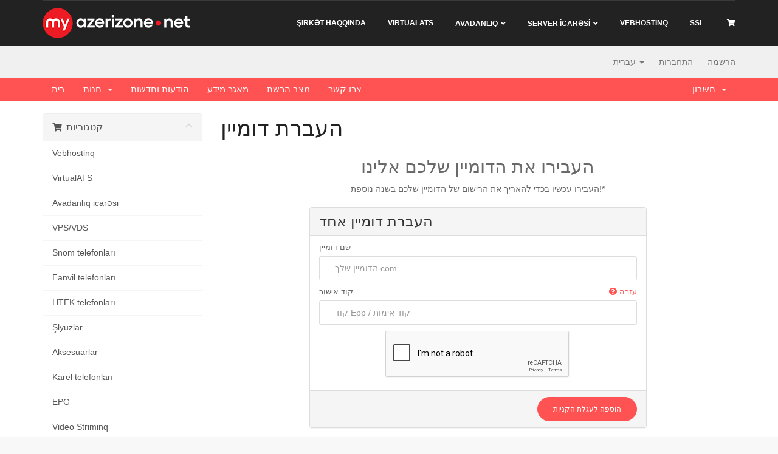

--- FILE ---
content_type: text/html; charset=utf-8
request_url: https://my.azerizone.net/cart.php?a=add&domain=transfer&language=hebrew
body_size: 50124
content:
<!DOCTYPE html>
<html lang="en">
<head>
    <meta charset="utf-8" />
    <meta http-equiv="X-UA-Compatible" content="IE=edge">
    <meta name="viewport" content="width=device-width, initial-scale=1">
    <title>עגלת קניות - Azerizone</title>
    <meta property="og:title" content="עגלת קניות - Azerizone" />
    <meta property="og:type" content="Website" />
    <meta property="og:image" content="http://my.azerizone.net/img/meta.jpg" />

    <link rel="stylesheet" href="/templates/CloudSky/owl.carousel.min.css">
    <!-- Styling -->
<link href="/templates/CloudSky/css/all.min.css?v=95f783" rel="stylesheet">
<link href="/assets/css/fontawesome-all.min.css" rel="stylesheet">

<!-- Theme Styling -->
<link href="/templates/CloudSky/css/theme/style.css" rel="stylesheet">
<link href="/templates/CloudSky/css/theme/responsive-style.css" rel="stylesheet">
<link href="/templates/CloudSky/css/theme/overrides-style.css" rel="stylesheet">
<link href="/templates/CloudSky/css/theme/theme-color-1.css" rel="stylesheet" id="theme_color">


<!-- Custom Styling -->
<link rel="stylesheet" href="/templates/CloudSky/css/custom.css">

<!-- HTML5 Shim and Respond.js IE8 support of HTML5 elements and media queries -->
<!-- WARNING: Respond.js doesn't work if you view the page via file:// -->
<!--[if lt IE 9]>
  <script src="https://oss.maxcdn.com/libs/html5shiv/3.7.0/html5shiv.js"></script>
  <script src="https://oss.maxcdn.com/libs/respond.js/1.4.2/respond.min.js"></script>
<![endif]-->

<script type="text/javascript">
    var csrfToken = '1c8181383b69e9572a929b7fce0fba4f5e062c4a',
        markdownGuide = 'עורך הטקסט',
        locale = 'en',
        saved = 'נשמר',
        saving = 'שמירה אוטומטית',
        whmcsBaseUrl = "",
        requiredText = 'נדרש',
        recaptchaSiteKey = "6Lc9ys8gAAAAACVzY9gciUg-gtJKXdiISwrNaVa2";
</script>
<script src="/templates/CloudSky/js/scripts.min.js?v=95f783"></script>




    <script async src="https://www.googletagmanager.com/gtag/js?id=G-RHT0FJCPTC"></script>
<script>
  window.dataLayer = window.dataLayer || [];
  function gtag(){dataLayer.push(arguments);}
  gtag('js', new Date());
  gtag('config', 'G-RHT0FJCPTC', {
  'cookie_domain': 'my.azerizone.net'
});
</script>


</head>
<body data-phone-cc-input="1">



<!-- Preloader Start -->
<div id="preloader">
	<div class="preloader--spinners">
		<span class="preloader--spinner"></span>
		<span class="preloader--spinner"></span>
	</div>
</div>
<!-- Preloader End -->

<!-- Header Section Start -->
<header class="header--section">
	<!-- Header Navbar Start -->
	<nav class="header--navbar navbar" data-trigger="sticky">
		<div class="container">
			<div class="navbar-header">
				<button type="button" class="navbar-toggle collapsed" data-toggle="collapse" data-target="#headerNav">
					<span class="sr-only">Toggle Navigation</span>
					<span class="icon-bar"></span>
					<span class="icon-bar"></span>
					<span class="icon-bar"></span>
				</button>

				<!-- Logo Start -->
				<a href="https://my.azerizone.net/" class="navbar-brand">
					<img src="/templates/CloudSky/my_azerizone.png" alt="">
				</a>
				<!-- Logo End -->
			</div>

			<!-- Header Cart Start -->
			<div class="header--cart-btn float--right">
				<a href="/cart.php?a=view" class="btn-link">
					<i class="fa fa-shopping-cart"></i>
				</a>
			</div>
			<!-- Header Cart End -->

			<div id="headerNav" class="navbar-collapse collapse float--right">
				<!-- Header Nav Links Start -->
				<ul class="header--nav-links nav">
					<li><a href="https://azerizone.net/7-tarix.html" target="_blank">ŞİRKƏT haqqında</a></li>
					<li><a href="/cart.php?gid=2">VİRTUALATS</a></li>
					<li class="dropdown">
                    <a href="#" class="dropdown-toggle" data-toggle="dropdown">Avadanlıq</a>
						<ul class="dropdown-menu">
							<li><a href="/cart.php?gid=3">Satış</a></li>
							<li><a href="/cart.php?gid=4">İcarə</a></li>
						</ul>
					</li>
					<li class="dropdown">
                    <a href="#" class="dropdown-toggle" data-toggle="dropdown">Server İCARƏSİ</a>
						<ul class="dropdown-menu">
							<li><a href="/cart.php?gid=15">Ayrılmış server İCARƏSİ</a></li>
							<li><a href="/cart.php?gid=5">VPS/VDS İCARƏSİ</a></li>
						</ul>
					</li>
					<li><a href="/cart.php?gid=1">VEBHOSTİNQ</a></li>
					<li><a href="#">SSL</a></li>
				</ul>
				<!-- Header Nav Links End -->
			</div>
		</div>
	</nav>
	<!-- Header Navbar End -->
	
	<!-- Header Topnav Start -->
	<div class="header--topnav">
		<div class="container">
			<!-- Top Bar -->
			<ul class="top-nav">
                            <li>
                    <a href="#" class="choose-language" data-toggle="popover" id="languageChooser">
                        עברית
                        <b class="caret"></b>
                    </a>
                    <div id="languageChooserContent" class="hidden">
                        <ul>
                                                            <li>
                                    <a href="/cart.php?a=add&domain=transfer&language=arabic">العربية</a>
                                </li>
                                                            <li>
                                    <a href="/cart.php?a=add&domain=transfer&language=azerbaijani">Azerbaijani</a>
                                </li>
                                                            <li>
                                    <a href="/cart.php?a=add&domain=transfer&language=catalan">Català</a>
                                </li>
                                                            <li>
                                    <a href="/cart.php?a=add&domain=transfer&language=chinese">中文</a>
                                </li>
                                                            <li>
                                    <a href="/cart.php?a=add&domain=transfer&language=croatian">Hrvatski</a>
                                </li>
                                                            <li>
                                    <a href="/cart.php?a=add&domain=transfer&language=czech">Čeština</a>
                                </li>
                                                            <li>
                                    <a href="/cart.php?a=add&domain=transfer&language=danish">Dansk</a>
                                </li>
                                                            <li>
                                    <a href="/cart.php?a=add&domain=transfer&language=dutch">Nederlands</a>
                                </li>
                                                            <li>
                                    <a href="/cart.php?a=add&domain=transfer&language=english">English</a>
                                </li>
                                                            <li>
                                    <a href="/cart.php?a=add&domain=transfer&language=estonian">Estonian</a>
                                </li>
                                                            <li>
                                    <a href="/cart.php?a=add&domain=transfer&language=farsi">Persian</a>
                                </li>
                                                            <li>
                                    <a href="/cart.php?a=add&domain=transfer&language=french">Français</a>
                                </li>
                                                            <li>
                                    <a href="/cart.php?a=add&domain=transfer&language=german">Deutsch</a>
                                </li>
                                                            <li>
                                    <a href="/cart.php?a=add&domain=transfer&language=hebrew">עברית</a>
                                </li>
                                                            <li>
                                    <a href="/cart.php?a=add&domain=transfer&language=hungarian">Magyar</a>
                                </li>
                                                            <li>
                                    <a href="/cart.php?a=add&domain=transfer&language=italian">Italiano</a>
                                </li>
                                                            <li>
                                    <a href="/cart.php?a=add&domain=transfer&language=macedonian">Macedonian</a>
                                </li>
                                                            <li>
                                    <a href="/cart.php?a=add&domain=transfer&language=norwegian">Norwegian</a>
                                </li>
                                                            <li>
                                    <a href="/cart.php?a=add&domain=transfer&language=portuguese-br">Português</a>
                                </li>
                                                            <li>
                                    <a href="/cart.php?a=add&domain=transfer&language=portuguese-pt">Português</a>
                                </li>
                                                            <li>
                                    <a href="/cart.php?a=add&domain=transfer&language=romanian">Română</a>
                                </li>
                                                            <li>
                                    <a href="/cart.php?a=add&domain=transfer&language=russian">Русский</a>
                                </li>
                                                            <li>
                                    <a href="/cart.php?a=add&domain=transfer&language=spanish">Español</a>
                                </li>
                                                            <li>
                                    <a href="/cart.php?a=add&domain=transfer&language=swedish">Svenska</a>
                                </li>
                                                            <li>
                                    <a href="/cart.php?a=add&domain=transfer&language=turkish">Türkçe</a>
                                </li>
                                                            <li>
                                    <a href="/cart.php?a=add&domain=transfer&language=ukranian">Українська</a>
                                </li>
                                                    </ul>
                    </div>
                </li>
                                        <li>
                    <a href="/clientarea.php">התחברות</a>
                </li>
                                    <li>
                        <a href="/register.php">הרשמה</a>
                    </li>
                                                    </ul>
		</div>
	</div>
	<!-- Header Topnav End -->
</header>
<!-- Header Section End -->

<section id="main-menu">

    <nav id="nav" class="navbar navbar-default navbar-main" role="navigation">
        <div class="container">
            <!-- Brand and toggle get grouped for better mobile display -->
            <div class="navbar-header">
                <button type="button" class="navbar-toggle" data-toggle="collapse" data-target="#primary-nav">
                    <span class="sr-only">Toggle navigation</span>
                    <span class="icon-bar"></span>
                    <span class="icon-bar"></span>
                    <span class="icon-bar"></span>
                </button>
            </div>

            <!-- Collect the nav links, forms, and other content for toggling -->
            <div class="collapse navbar-collapse" id="primary-nav">

                <ul class="nav navbar-nav">

                        <li menuItemName="Home" class="" id="Primary_Navbar-Home">
        <a href="/index.php">
                        בית
                                </a>
            </li>
    <li menuItemName="Store" class="dropdown" id="Primary_Navbar-Store">
        <a class="dropdown-toggle" data-toggle="dropdown" href="#">
                        חנות
                        &nbsp;<b class="caret"></b>        </a>
                    <ul class="dropdown-menu">
                            <li menuItemName="Browse Products Services" id="Primary_Navbar-Store-Browse_Products_Services">
                    <a href="/index.php?rp=/store">
                                                כל המוצרים
                                            </a>
                </li>
                            <li menuItemName="Shop Divider 1" class="nav-divider" id="Primary_Navbar-Store-Shop_Divider_1">
                    <a href="">
                                                -----
                                            </a>
                </li>
                            <li menuItemName="Vebhostinq" id="Primary_Navbar-Store-Vebhostinq">
                    <a href="/index.php?rp=/store/vebhostinq">
                                                Vebhostinq
                                            </a>
                </li>
                            <li menuItemName="VirtualATS" id="Primary_Navbar-Store-VirtualATS">
                    <a href="/index.php?rp=/store/virtualats">
                                                VirtualATS
                                            </a>
                </li>
                            <li menuItemName="Avadanlıq icarəsi" id="Primary_Navbar-Store-Avadanlıq_icarəsi">
                    <a href="/index.php?rp=/store/avadanliq-icar-at-si">
                                                Avadanlıq icarəsi
                                            </a>
                </li>
                            <li menuItemName="VPS/VDS " id="Primary_Navbar-Store-VPS_VDS_">
                    <a href="/index.php?rp=/store/vpsvds">
                                                VPS/VDS 
                                            </a>
                </li>
                            <li menuItemName="Snom telefonları" id="Primary_Navbar-Store-Snom_telefonları">
                    <a href="/index.php?rp=/store/snom-telefonlari">
                                                Snom telefonları
                                            </a>
                </li>
                            <li menuItemName="Fanvil telefonları" id="Primary_Navbar-Store-Fanvil_telefonları">
                    <a href="/index.php?rp=/store/fanvil-telefonlari">
                                                Fanvil telefonları
                                            </a>
                </li>
                            <li menuItemName="HTEK telefonları" id="Primary_Navbar-Store-HTEK_telefonları">
                    <a href="/index.php?rp=/store/htek-telefonlari">
                                                HTEK telefonları
                                            </a>
                </li>
                            <li menuItemName="Şlyuzlar" id="Primary_Navbar-Store-Şlyuzlar">
                    <a href="/index.php?rp=/store/slyuzlar">
                                                Şlyuzlar
                                            </a>
                </li>
                            <li menuItemName="Aksesuarlar" id="Primary_Navbar-Store-Aksesuarlar">
                    <a href="/index.php?rp=/store/aksesuarlar">
                                                Aksesuarlar
                                            </a>
                </li>
                            <li menuItemName="Karel telefonları" id="Primary_Navbar-Store-Karel_telefonları">
                    <a href="/index.php?rp=/store/karel-telefonlari">
                                                Karel telefonları
                                            </a>
                </li>
                            <li menuItemName="EPG" id="Primary_Navbar-Store-EPG">
                    <a href="/index.php?rp=/store/epg">
                                                EPG
                                            </a>
                </li>
                            <li menuItemName="Video Striminq" id="Primary_Navbar-Store-Video_Striminq">
                    <a href="/index.php?rp=/store/video-striminq">
                                                Video Striminq
                                            </a>
                </li>
                            <li menuItemName="Noutbuklar" id="Primary_Navbar-Store-Noutbuklar">
                    <a href="/index.php?rp=/store/noutbuklar">
                                                Noutbuklar
                                            </a>
                </li>
                            <li menuItemName="Ayrılmış server icarəsi " id="Primary_Navbar-Store-Ayrılmış_server_icarəsi_">
                    <a href="/index.php?rp=/store/ayrilmis-server-icar-at-si">
                                                Ayrılmış server icarəsi 
                                            </a>
                </li>
                            <li menuItemName="Grandstream telefonları" id="Primary_Navbar-Store-Grandstream_telefonları">
                    <a href="/index.php?rp=/store/grandstrem">
                                                Grandstream telefonları
                                            </a>
                </li>
                            <li menuItemName="Şəbəkə avadanlığı" id="Primary_Navbar-Store-Şəbəkə_avadanlığı">
                    <a href="/index.php?rp=/store/bk-avadanl">
                                                Şəbəkə avadanlığı
                                            </a>
                </li>
                            <li menuItemName="Dinstar telefonlarının satışı" id="Primary_Navbar-Store-Dinstar_telefonlarının_satışı">
                    <a href="/index.php?rp=/store/dinstar-telefonlarinin-satishi">
                                                Dinstar telefonlarının satışı
                                            </a>
                </li>
                            <li menuItemName="Yealink telefonlarının satışı" id="Primary_Navbar-Store-Yealink_telefonlarının_satışı">
                    <a href="/index.php?rp=/store/yealink-telefonlarinin-satishi">
                                                Yealink telefonlarının satışı
                                            </a>
                </li>
                            <li menuItemName="Register a New Domain" id="Primary_Navbar-Store-Register_a_New_Domain">
                    <a href="/cart.php?a=add&domain=register">
                                                רישום דומיין חדש
                                            </a>
                </li>
                            <li menuItemName="Transfer a Domain to Us" id="Primary_Navbar-Store-Transfer_a_Domain_to_Us">
                    <a href="/cart.php?a=add&domain=transfer">
                                                העברת דומיין אלינו
                                            </a>
                </li>
                        </ul>
            </li>
    <li menuItemName="Announcements" class="" id="Primary_Navbar-Announcements">
        <a href="/index.php?rp=/announcements">
                        הודעות וחדשות
                                </a>
            </li>
    <li menuItemName="Knowledgebase" class="" id="Primary_Navbar-Knowledgebase">
        <a href="/index.php?rp=/knowledgebase">
                        מאגר מידע
                                </a>
            </li>
    <li menuItemName="Network Status" class="" id="Primary_Navbar-Network_Status">
        <a href="/serverstatus.php">
                        מצב הרשת
                                </a>
            </li>
    <li menuItemName="Contact Us" class="" id="Primary_Navbar-Contact_Us">
        <a href="/contact.php">
                        צרו קשר
                                </a>
            </li>

                </ul>

                <ul class="nav navbar-nav navbar-right">

                        <li menuItemName="Account" class="dropdown" id="Secondary_Navbar-Account">
        <a class="dropdown-toggle" data-toggle="dropdown" href="#">
                        חשבון
                        &nbsp;<b class="caret"></b>        </a>
                    <ul class="dropdown-menu">
                            <li menuItemName="Login" id="Secondary_Navbar-Account-Login">
                    <a href="/clientarea.php">
                                                התחברות
                                            </a>
                </li>
                            <li menuItemName="Register" id="Secondary_Navbar-Account-Register">
                    <a href="/register.php">
                                                הרשמה
                                            </a>
                </li>
                            <li menuItemName="Divider" class="nav-divider" id="Secondary_Navbar-Account-Divider">
                    <a href="">
                                                -----
                                            </a>
                </li>
                            <li menuItemName="Forgot Password?" id="Secondary_Navbar-Account-Forgot_Password?">
                    <a href="/index.php?rp=/password/reset">
                                                איפוס סיסמה
                                            </a>
                </li>
                        </ul>
            </li>

                </ul>

            </div><!-- /.navbar-collapse -->
        </div>
    </nav>

</section>


<section id="main-body">
    <div class="container">
        <div class="row">

                <!-- Container for main page display content -->
        <div class="col-xs-12 main-content">
            

<link rel="stylesheet" type="text/css" href="/templates/orderforms/standard_cart/css/all.min.css?v=95f783" />
<script type="text/javascript" src="/templates/orderforms/standard_cart/js/scripts.min.js?v=95f783"></script>
<div id="order-standard_cart">

    <div class="row">
        <div class="cart-sidebar">
                <div menuItemName="Categories" class="panel card card-sidebar mb-3 panel-sidebar">
        <div class="panel-heading card-header">
            <h3 class="panel-title">
                                    <i class="fas fa-shopping-cart"></i>&nbsp;
                
                קטגוריות

                
                <i class="fas fa-chevron-up card-minimise panel-minimise pull-right float-right"></i>
            </h3>
        </div>

        
                    <div class="list-group collapsable-card-body">
                                                            <a menuItemName="Vebhostinq" href="/index.php?rp=/store/vebhostinq" class="list-group-item list-group-item-action" id="Secondary_Sidebar-Categories-Vebhostinq">
                            
                            Vebhostinq

                                                    </a>
                                                                                <a menuItemName="VirtualATS" href="/index.php?rp=/store/virtualats" class="list-group-item list-group-item-action" id="Secondary_Sidebar-Categories-VirtualATS">
                            
                            VirtualATS

                                                    </a>
                                                                                <a menuItemName="Avadanlıq icarəsi" href="/index.php?rp=/store/avadanliq-icar-at-si" class="list-group-item list-group-item-action" id="Secondary_Sidebar-Categories-Avadanlıq_icarəsi">
                            
                            Avadanlıq icarəsi

                                                    </a>
                                                                                <a menuItemName="VPS/VDS " href="/index.php?rp=/store/vpsvds" class="list-group-item list-group-item-action" id="Secondary_Sidebar-Categories-VPS_VDS_">
                            
                            VPS/VDS 

                                                    </a>
                                                                                <a menuItemName="Snom telefonları" href="/index.php?rp=/store/snom-telefonlari" class="list-group-item list-group-item-action" id="Secondary_Sidebar-Categories-Snom_telefonları">
                            
                            Snom telefonları

                                                    </a>
                                                                                <a menuItemName="Fanvil telefonları" href="/index.php?rp=/store/fanvil-telefonlari" class="list-group-item list-group-item-action" id="Secondary_Sidebar-Categories-Fanvil_telefonları">
                            
                            Fanvil telefonları

                                                    </a>
                                                                                <a menuItemName="HTEK telefonları" href="/index.php?rp=/store/htek-telefonlari" class="list-group-item list-group-item-action" id="Secondary_Sidebar-Categories-HTEK_telefonları">
                            
                            HTEK telefonları

                                                    </a>
                                                                                <a menuItemName="Şlyuzlar" href="/index.php?rp=/store/slyuzlar" class="list-group-item list-group-item-action" id="Secondary_Sidebar-Categories-Şlyuzlar">
                            
                            Şlyuzlar

                                                    </a>
                                                                                <a menuItemName="Aksesuarlar" href="/index.php?rp=/store/aksesuarlar" class="list-group-item list-group-item-action" id="Secondary_Sidebar-Categories-Aksesuarlar">
                            
                            Aksesuarlar

                                                    </a>
                                                                                <a menuItemName="Karel telefonları" href="/index.php?rp=/store/karel-telefonlari" class="list-group-item list-group-item-action" id="Secondary_Sidebar-Categories-Karel_telefonları">
                            
                            Karel telefonları

                                                    </a>
                                                                                <a menuItemName="EPG" href="/index.php?rp=/store/epg" class="list-group-item list-group-item-action" id="Secondary_Sidebar-Categories-EPG">
                            
                            EPG

                                                    </a>
                                                                                <a menuItemName="Video Striminq" href="/index.php?rp=/store/video-striminq" class="list-group-item list-group-item-action" id="Secondary_Sidebar-Categories-Video_Striminq">
                            
                            Video Striminq

                                                    </a>
                                                                                <a menuItemName="Noutbuklar" href="/index.php?rp=/store/noutbuklar" class="list-group-item list-group-item-action" id="Secondary_Sidebar-Categories-Noutbuklar">
                            
                            Noutbuklar

                                                    </a>
                                                                                <a menuItemName="Ayrılmış server icarəsi " href="/index.php?rp=/store/ayrilmis-server-icar-at-si" class="list-group-item list-group-item-action" id="Secondary_Sidebar-Categories-Ayrılmış_server_icarəsi_">
                            
                            Ayrılmış server icarəsi 

                                                    </a>
                                                                                <a menuItemName="Grandstream telefonları" href="/index.php?rp=/store/grandstrem" class="list-group-item list-group-item-action" id="Secondary_Sidebar-Categories-Grandstream_telefonları">
                            
                            Grandstream telefonları

                                                    </a>
                                                                                <a menuItemName="Şəbəkə avadanlığı" href="/index.php?rp=/store/bk-avadanl" class="list-group-item list-group-item-action" id="Secondary_Sidebar-Categories-Şəbəkə_avadanlığı">
                            
                            Şəbəkə avadanlığı

                                                    </a>
                                                                                <a menuItemName="Dinstar telefonlarının satışı" href="/index.php?rp=/store/dinstar-telefonlarinin-satishi" class="list-group-item list-group-item-action" id="Secondary_Sidebar-Categories-Dinstar_telefonlarının_satışı">
                            
                            Dinstar telefonlarının satışı

                                                    </a>
                                                                                <a menuItemName="Yealink telefonlarının satışı" href="/index.php?rp=/store/yealink-telefonlarinin-satishi" class="list-group-item list-group-item-action" id="Secondary_Sidebar-Categories-Yealink_telefonlarının_satışı">
                            
                            Yealink telefonlarının satışı

                                                    </a>
                                                </div>
        
            </div>

        <div menuItemName="Actions" class="panel card card-sidebar mb-3 panel-sidebar">
        <div class="panel-heading card-header">
            <h3 class="panel-title">
                                    <i class="fas fa-plus"></i>&nbsp;
                
                פעולות

                
                <i class="fas fa-chevron-up card-minimise panel-minimise pull-right float-right"></i>
            </h3>
        </div>

        
                    <div class="list-group collapsable-card-body">
                                                            <a menuItemName="Domain Registration" href="/cart.php?a=add&domain=register" class="list-group-item list-group-item-action" id="Secondary_Sidebar-Actions-Domain_Registration">
                                                            <i class="fas fa-globe fa-fw"></i>&nbsp;
                            
                            רישום דומיין חדש

                                                    </a>
                                                                                <a menuItemName="Domain Transfer" href="/cart.php?a=add&domain=transfer" class="list-group-item list-group-item-action active" id="Secondary_Sidebar-Actions-Domain_Transfer">
                                                            <i class="fas fa-share fa-fw"></i>&nbsp;
                            
                            העברת דומיין

                                                    </a>
                                                                                <a menuItemName="View Cart" href="/cart.php?a=view" class="list-group-item list-group-item-action" id="Secondary_Sidebar-Actions-View_Cart">
                                                            <i class="fas fa-shopping-cart fa-fw"></i>&nbsp;
                            
                            צפייה בעגלת הקניות

                                                    </a>
                                                </div>
        
            </div>

            </div>
        <div class="cart-body">
            <div class="header-lined">
                <h1 class="font-size-36">
                    העברת דומיין
                </h1>
            </div>
            <div class="sidebar-collapsed">

            <div class="panel card panel-default">
                <div class="m-0 panel-heading card-header">
        <h3 class="panel-title">
                            <i class="fas fa-shopping-cart"></i>&nbsp;
            
            קטגוריות

                    </h3>
    </div>

    <div class="panel-body card-body">
        <form role="form">
            <select class="form-control custom-select" onchange="selectChangeNavigate(this)">
                                                    <option menuItemName="Vebhostinq" value="/index.php?rp=/store/vebhostinq" class="list-group-item" >
                        Vebhostinq

                                            </option>
                                                        <option menuItemName="VirtualATS" value="/index.php?rp=/store/virtualats" class="list-group-item" >
                        VirtualATS

                                            </option>
                                                        <option menuItemName="Avadanlıq icarəsi" value="/index.php?rp=/store/avadanliq-icar-at-si" class="list-group-item" >
                        Avadanlıq icarəsi

                                            </option>
                                                        <option menuItemName="VPS/VDS " value="/index.php?rp=/store/vpsvds" class="list-group-item" >
                        VPS/VDS 

                                            </option>
                                                        <option menuItemName="Snom telefonları" value="/index.php?rp=/store/snom-telefonlari" class="list-group-item" >
                        Snom telefonları

                                            </option>
                                                        <option menuItemName="Fanvil telefonları" value="/index.php?rp=/store/fanvil-telefonlari" class="list-group-item" >
                        Fanvil telefonları

                                            </option>
                                                        <option menuItemName="HTEK telefonları" value="/index.php?rp=/store/htek-telefonlari" class="list-group-item" >
                        HTEK telefonları

                                            </option>
                                                        <option menuItemName="Şlyuzlar" value="/index.php?rp=/store/slyuzlar" class="list-group-item" >
                        Şlyuzlar

                                            </option>
                                                        <option menuItemName="Aksesuarlar" value="/index.php?rp=/store/aksesuarlar" class="list-group-item" >
                        Aksesuarlar

                                            </option>
                                                        <option menuItemName="Karel telefonları" value="/index.php?rp=/store/karel-telefonlari" class="list-group-item" >
                        Karel telefonları

                                            </option>
                                                        <option menuItemName="EPG" value="/index.php?rp=/store/epg" class="list-group-item" >
                        EPG

                                            </option>
                                                        <option menuItemName="Video Striminq" value="/index.php?rp=/store/video-striminq" class="list-group-item" >
                        Video Striminq

                                            </option>
                                                        <option menuItemName="Noutbuklar" value="/index.php?rp=/store/noutbuklar" class="list-group-item" >
                        Noutbuklar

                                            </option>
                                                        <option menuItemName="Ayrılmış server icarəsi " value="/index.php?rp=/store/ayrilmis-server-icar-at-si" class="list-group-item" >
                        Ayrılmış server icarəsi 

                                            </option>
                                                        <option menuItemName="Grandstream telefonları" value="/index.php?rp=/store/grandstrem" class="list-group-item" >
                        Grandstream telefonları

                                            </option>
                                                        <option menuItemName="Şəbəkə avadanlığı" value="/index.php?rp=/store/bk-avadanl" class="list-group-item" >
                        Şəbəkə avadanlığı

                                            </option>
                                                        <option menuItemName="Dinstar telefonlarının satışı" value="/index.php?rp=/store/dinstar-telefonlarinin-satishi" class="list-group-item" >
                        Dinstar telefonlarının satışı

                                            </option>
                                                        <option menuItemName="Yealink telefonlarının satışı" value="/index.php?rp=/store/yealink-telefonlarinin-satishi" class="list-group-item" >
                        Yealink telefonlarının satışı

                                            </option>
                                                                        <option value="" class="list-group-item" selected=""selected>- בחירת קטגוריית מוצרים אחרת -</option>
                            </select>
        </form>
    </div>

            </div>
            <div class="panel card panel-default">
                <div class="m-0 panel-heading card-header">
        <h3 class="panel-title">
                            <i class="fas fa-plus"></i>&nbsp;
            
            פעולות

                    </h3>
    </div>

    <div class="panel-body card-body">
        <form role="form">
            <select class="form-control custom-select" onchange="selectChangeNavigate(this)">
                                                    <option menuItemName="Domain Registration" value="/cart.php?a=add&domain=register" class="list-group-item" >
                        רישום דומיין חדש

                                            </option>
                                                        <option menuItemName="Domain Transfer" value="/cart.php?a=add&domain=transfer" class="list-group-item" selected="selected">
                        העברת דומיין

                                            </option>
                                                                                                    <option menuItemName="View Cart" value="/cart.php?a=view" class="list-group-item" >
                        צפייה בעגלת הקניות

                                            </option>
                                                                </select>
        </form>
    </div>

            </div>
    
    
</div>

            <div class="text-center">
                <h2 class="font-size-30">העבירו את הדומיין שלכם אלינו</h2>
                <p>העבירו עכשיו בכדי להאריך את הרישום של הדומיין שלכם בשנה נוספת!*</p>
            </div>
            <br />

            <form method="post" action="/cart.php" id="frmDomainTransfer">
<input type="hidden" name="token" value="1c8181383b69e9572a929b7fce0fba4f5e062c4a" />
                <input type="hidden" name="a" value="addDomainTransfer">

                <div class="row">
                    <div class="col-sm-8 col-sm-offset-2 offset-sm-2">
                        <div class="panel card panel-default">
                            <div class="panel-heading card-header pb-0">
                                <h3 class="panel-title card-title font-size-24 mb-2">העברת דומיין אחד</h3>
                            </div>
                            <div class="panel-body card-body">
                                <div class="form-group">
                                    <label for="inputTransferDomain">שם דומיין</label>
                                    <input type="text" class="form-control" name="domain" id="inputTransferDomain" value="" placeholder="הדומיין שלך.com" data-toggle="tooltip" data-placement="left" data-trigger="manual" title="אנא הזינו את שם הדומיין" />
                                </div>
                                <div class="form-group">
                                    <label for="inputAuthCode" style="width:100%;">
                                        קוד אישור
                                        <a data-toggle="tooltip" data-placement="left" title="בכדי להתחיל את ההעברה עליכם לדעת את קוד האישור להעברת הדומיין. את הקוד הזה ניתן לקבל מרשם הדומיינים הנוכחי שלכם. לעיתים קוד זה מכונה גם קוד epp או קוד אימות. קוד זה משמש כסיסמה והוא ייחודי לכל שם דומיין." class="pull-right float-right"><i class="fas fa-question-circle"></i> עזרה</a>
                                    </label>
                                    <input type="text" class="form-control" name="epp" id="inputAuthCode" placeholder="קוד Epp / קוד אימות" data-toggle="tooltip" data-placement="left" data-trigger="manual" title="נדרש" />
                                </div>
                                <div id="transferUnavailable" class="alert alert-warning slim-alert text-center w-hidden"></div>
                                                                    <div class="text-center">
                                        <div class="form-group recaptcha-container" id="captchaContainer"></div>
                                    </div>
                                                            </div>

                            <div class="panel-footer card-footer text-right">
                                <button type="submit" id="btnTransferDomain" class="btn btn-primary btn-transfer btn-recaptcha">
                                    <span class="loader w-hidden" id="addTransferLoader">
                                        <i class="fas fa-fw fa-spinner fa-spin"></i>
                                    </span>
                                    <span id="addToCart">הוספה לעגלת הקניות</span>
                                </button>
                            </div>
                        </div>
                    </div>
                </div>

            </form>

            <p class="text-center small">* לא כולל סיומות דומיין מסוימות ודומיינים שחודשו לאחרונה</p>
        </div>
    </div>
</div>


                </div><!-- /.main-content -->

                
            <div class="clearfix"></div>
        </div>
    </div>
</section>

<!-- Footer Section Start -->
<footer class="footer--section" data-bg-img="/templates/CloudSky/img/footer-widget-bg.jpg">
	<!-- Footer Widgets Start -->
	<div class="footer--widgets pt--90 pb--30">
		<div class="container">
			<div class="row AdjustRow">
				<div class="col-md-3 col-xs-6 col-xss-12 pb--60">
					<!-- Widget Start -->
					<div class="widget">
						<!-- About Widget Start -->
						<div class="about--widget">
							<div class="logo">
								<img src="/templates/CloudSky/img/logo.png" alt="">
							</div>

							<address>
								<p></p>
							</address>

							<dl>
								<dt><i class="fa fa-envelope"></i>E-mail</dt>
								<dd>
									<p>
										<a href="mailto:info@azerizone.net" class="btn-link">info@azerizone.net</a>
									</p>
									<p>
										<a href="mailto:support@azerizone.net" class="btn-link">support@azerizone.net</a>
									</p>
								</dd>
							</dl>

							<dl>
								<dt><i class="fa fa-phone"></i></dt>
								<dd>
									<p>
										<a href="tel:994124886606" class="btn-link">+99412 488 6606</a>
									</p>

								</dd>
							</dl>
						</div>
						<!-- About Widget End -->
					</div>
					<!-- Widget End -->
				</div>

				<div class="col-md-2 col-xs-6 col-xss-12 pb--60">
					<!-- Widget Start -->
					<div class="widget">
						<h2 class="h4 widget--title text-uppercase">Xİdmətlər</h2>

						<!-- Links Widget Start -->
						<div class="links--widget">
							<ul class="nav">
								<li><a href="/cart.php?gid=2">VirtualATS</a></li>
								<li><a href="/cart.php?gid=3">Avadanlıq satışı</a></li>
								<li><a href="/cart.php?gid=4">Avadanlıq icarəsi</a></li>
								<li><a href="#">Ayrılmış server icarəsi</a></li>
								<li><a href="#">VPS/VDS icarəsi</a></li>
								<li><a href="/cart.php?a=add&domain=register">Domen</a></li>
								<li><a href="/cart.php?gid=1">Vebhostinq</a></li>								
								<li><a href="#">SSL sertifikatlar</a></li>
							</ul>
						</div>
						<!-- Links Widget End -->
					</div>
					<!-- Widget End -->
				</div>

				<div class="col-md-3 col-xs-6 col-xss-12 pb--60">
					<!-- Widget Start -->
					<div class="widget">
						<h2 class="h4 widget--title text-uppercase">MÜştərİlər üçün</h2>

						<!-- Links Widget Start -->
						<div class="links--widget">
							<ul class="nav">
								<li><a href="/index.php?rp=/knowledgebase/50/rtlr-v-qaydalar-oferta-muqavilsi.html">Xidmət Şərtləri (oferta müqaviləsi)</a></li>
								<li><a href="/supporttickets.php">Yardım sorğuları</a></li>
								<li><a href="/index.php?rp=/announcements">Elanlar</a></li>
								<li><a href="/affiliates.php">Tərəfdaşlıq proqramı</a></li>
								<li><a href="/index.php?rp=/knowledgebase">Məlumat bazası</a></li>
							</ul>
						</div>
						<!-- Links Widget End -->

					</div>
					<!-- Widget End -->
					<!-- Widget Start -->
					<div class="widget" style="margin-top: 10px;">
						<h2 class="h4 widget--title text-uppercase">ÖDƏNİŞ VASİTƏLƏRİ</h2>
						<a href="https://my.azerizone.net/index.php?rp=/knowledgebase/7/Od%C9%99ni%C5%9F-qaydalar%C4%B1.html"><img src="/templates/CloudSky/img/payment-methods.png" alt="Ödəniş vasitələri"></a>
					</div>
					<!-- Widget End -->
				</div>

				<div class="col-md-4 col-xs-6 col-xss-12 pb--60">
					<!-- Widget Start -->
					<div class="widget">
						<h2 class="h4 widget--title text-uppercase">BİZƏ DAHA YAXIN OL</h2>
						<!-- Image Widget Start -->
						<div class="img---widget">
						<div class="fb-page" data-href="https://www.facebook.com/azerizone" data-tabs="" data-width="" data-height="" data-small-header="false" data-adapt-container-width="true" data-hide-cover="false" data-show-facepile="true"><blockquote cite="https://www.facebook.com/azerizone" class="fb-xfbml-parse-ignore"><a href="https://www.facebook.com/azerizone">Azerizone</a></blockquote></div>
						<div id="fb-root"></div>
						<script async defer crossorigin="anonymous" src="https://connect.facebook.net/ru_RU/sdk.js#xfbml=1&version=v6.0&appId=245293465506601"></script>
						</div>
						<!-- Image Widget End -->
					</div>
					<!-- Widget End -->
				</div>
			</div>
		</div>
	</div>
	<!-- Footer Widgets End -->

	<!-- Footer Copyright Start -->
	<div class="footer--copyright pt--30 pb--30">
		<div class="container">
			<ul class="social nav">	
				<li><a href="https://facebook.com/azerizone" target="_blank"><i class="fab fa-facebook-f"></i></a></li>
				<li><a href="https://www.youtube.com/c/azerizone" target="_blank"><i class="fab fa-youtube"></i></a></li>
				<li><a href="https://instagram.com/azerizone" target="_blank"><i class="fab fa-instagram"></i></a></li>
				<li><a href="https://twitter.com/azerizone" target="_blank"><i class="fab fa-twitter"></i></a></li>
			</ul>
			<p class="copyright--text">2000 - 2026 &copy; <a href="https://azerizone.net" target="_blank">Azerizone</a>. </p>
		</div>
	</div>
	<!-- Footer Copyright End -->
</footer>
<!-- Footer Section End -->

<!-- Back To Top Button Start -->
<div id="backToTop">
	<a href="#" class="btn btn-lg btn-default active"><i class="fa fa-chevron-up"></i></a>
</div>
<!-- Back To Top Button End -->

<div class="modal system-modal fade" id="modalAjax" tabindex="-1" role="dialog" aria-hidden="true">
    <div class="modal-dialog">
        <div class="modal-content panel panel-primary">
            <div class="modal-header panel-heading">
                <button type="button" class="close" data-dismiss="modal">
                    <span aria-hidden="true">&times;</span>
                    <span class="sr-only">Close</span>
                </button>
                <h4 class="modal-title">Title</h4>
            </div>
            <div class="modal-body panel-body">
                Loading...
            </div>
            <div class="modal-footer panel-footer">
                <div class="pull-left loader">
                    <i class="fas fa-circle-notch fa-spin"></i> Loading...
                </div>
                <button type="button" class="btn btn-default" data-dismiss="modal">
                    Close
                </button>
                <button type="button" class="btn btn-primary modal-submit">
                    Submit
                </button>
            </div>
        </div>
    </div>
</div>


<!-- Theme Scripts -->
<script src="/templates/CloudSky/js/jquery.sticky.js"></script>
<script src="/templates/CloudSky/js/jquery.validate.min.js"></script>
<script src="/templates/CloudSky/js/isotope.min.js"></script>
<script src="/templates/CloudSky/js/main.js"></script>
<script src="/templates/CloudSky/js/owl.carousel.min.js"></script>
</body>
</html>


--- FILE ---
content_type: text/html; charset=utf-8
request_url: https://www.google.com/recaptcha/api2/anchor?ar=1&k=6Lc9ys8gAAAAACVzY9gciUg-gtJKXdiISwrNaVa2&co=aHR0cHM6Ly9teS5hemVyaXpvbmUubmV0OjQ0Mw..&hl=en&v=PoyoqOPhxBO7pBk68S4YbpHZ&size=normal&anchor-ms=20000&execute-ms=30000&cb=lmn6zlgu6b2g
body_size: 49603
content:
<!DOCTYPE HTML><html dir="ltr" lang="en"><head><meta http-equiv="Content-Type" content="text/html; charset=UTF-8">
<meta http-equiv="X-UA-Compatible" content="IE=edge">
<title>reCAPTCHA</title>
<style type="text/css">
/* cyrillic-ext */
@font-face {
  font-family: 'Roboto';
  font-style: normal;
  font-weight: 400;
  font-stretch: 100%;
  src: url(//fonts.gstatic.com/s/roboto/v48/KFO7CnqEu92Fr1ME7kSn66aGLdTylUAMa3GUBHMdazTgWw.woff2) format('woff2');
  unicode-range: U+0460-052F, U+1C80-1C8A, U+20B4, U+2DE0-2DFF, U+A640-A69F, U+FE2E-FE2F;
}
/* cyrillic */
@font-face {
  font-family: 'Roboto';
  font-style: normal;
  font-weight: 400;
  font-stretch: 100%;
  src: url(//fonts.gstatic.com/s/roboto/v48/KFO7CnqEu92Fr1ME7kSn66aGLdTylUAMa3iUBHMdazTgWw.woff2) format('woff2');
  unicode-range: U+0301, U+0400-045F, U+0490-0491, U+04B0-04B1, U+2116;
}
/* greek-ext */
@font-face {
  font-family: 'Roboto';
  font-style: normal;
  font-weight: 400;
  font-stretch: 100%;
  src: url(//fonts.gstatic.com/s/roboto/v48/KFO7CnqEu92Fr1ME7kSn66aGLdTylUAMa3CUBHMdazTgWw.woff2) format('woff2');
  unicode-range: U+1F00-1FFF;
}
/* greek */
@font-face {
  font-family: 'Roboto';
  font-style: normal;
  font-weight: 400;
  font-stretch: 100%;
  src: url(//fonts.gstatic.com/s/roboto/v48/KFO7CnqEu92Fr1ME7kSn66aGLdTylUAMa3-UBHMdazTgWw.woff2) format('woff2');
  unicode-range: U+0370-0377, U+037A-037F, U+0384-038A, U+038C, U+038E-03A1, U+03A3-03FF;
}
/* math */
@font-face {
  font-family: 'Roboto';
  font-style: normal;
  font-weight: 400;
  font-stretch: 100%;
  src: url(//fonts.gstatic.com/s/roboto/v48/KFO7CnqEu92Fr1ME7kSn66aGLdTylUAMawCUBHMdazTgWw.woff2) format('woff2');
  unicode-range: U+0302-0303, U+0305, U+0307-0308, U+0310, U+0312, U+0315, U+031A, U+0326-0327, U+032C, U+032F-0330, U+0332-0333, U+0338, U+033A, U+0346, U+034D, U+0391-03A1, U+03A3-03A9, U+03B1-03C9, U+03D1, U+03D5-03D6, U+03F0-03F1, U+03F4-03F5, U+2016-2017, U+2034-2038, U+203C, U+2040, U+2043, U+2047, U+2050, U+2057, U+205F, U+2070-2071, U+2074-208E, U+2090-209C, U+20D0-20DC, U+20E1, U+20E5-20EF, U+2100-2112, U+2114-2115, U+2117-2121, U+2123-214F, U+2190, U+2192, U+2194-21AE, U+21B0-21E5, U+21F1-21F2, U+21F4-2211, U+2213-2214, U+2216-22FF, U+2308-230B, U+2310, U+2319, U+231C-2321, U+2336-237A, U+237C, U+2395, U+239B-23B7, U+23D0, U+23DC-23E1, U+2474-2475, U+25AF, U+25B3, U+25B7, U+25BD, U+25C1, U+25CA, U+25CC, U+25FB, U+266D-266F, U+27C0-27FF, U+2900-2AFF, U+2B0E-2B11, U+2B30-2B4C, U+2BFE, U+3030, U+FF5B, U+FF5D, U+1D400-1D7FF, U+1EE00-1EEFF;
}
/* symbols */
@font-face {
  font-family: 'Roboto';
  font-style: normal;
  font-weight: 400;
  font-stretch: 100%;
  src: url(//fonts.gstatic.com/s/roboto/v48/KFO7CnqEu92Fr1ME7kSn66aGLdTylUAMaxKUBHMdazTgWw.woff2) format('woff2');
  unicode-range: U+0001-000C, U+000E-001F, U+007F-009F, U+20DD-20E0, U+20E2-20E4, U+2150-218F, U+2190, U+2192, U+2194-2199, U+21AF, U+21E6-21F0, U+21F3, U+2218-2219, U+2299, U+22C4-22C6, U+2300-243F, U+2440-244A, U+2460-24FF, U+25A0-27BF, U+2800-28FF, U+2921-2922, U+2981, U+29BF, U+29EB, U+2B00-2BFF, U+4DC0-4DFF, U+FFF9-FFFB, U+10140-1018E, U+10190-1019C, U+101A0, U+101D0-101FD, U+102E0-102FB, U+10E60-10E7E, U+1D2C0-1D2D3, U+1D2E0-1D37F, U+1F000-1F0FF, U+1F100-1F1AD, U+1F1E6-1F1FF, U+1F30D-1F30F, U+1F315, U+1F31C, U+1F31E, U+1F320-1F32C, U+1F336, U+1F378, U+1F37D, U+1F382, U+1F393-1F39F, U+1F3A7-1F3A8, U+1F3AC-1F3AF, U+1F3C2, U+1F3C4-1F3C6, U+1F3CA-1F3CE, U+1F3D4-1F3E0, U+1F3ED, U+1F3F1-1F3F3, U+1F3F5-1F3F7, U+1F408, U+1F415, U+1F41F, U+1F426, U+1F43F, U+1F441-1F442, U+1F444, U+1F446-1F449, U+1F44C-1F44E, U+1F453, U+1F46A, U+1F47D, U+1F4A3, U+1F4B0, U+1F4B3, U+1F4B9, U+1F4BB, U+1F4BF, U+1F4C8-1F4CB, U+1F4D6, U+1F4DA, U+1F4DF, U+1F4E3-1F4E6, U+1F4EA-1F4ED, U+1F4F7, U+1F4F9-1F4FB, U+1F4FD-1F4FE, U+1F503, U+1F507-1F50B, U+1F50D, U+1F512-1F513, U+1F53E-1F54A, U+1F54F-1F5FA, U+1F610, U+1F650-1F67F, U+1F687, U+1F68D, U+1F691, U+1F694, U+1F698, U+1F6AD, U+1F6B2, U+1F6B9-1F6BA, U+1F6BC, U+1F6C6-1F6CF, U+1F6D3-1F6D7, U+1F6E0-1F6EA, U+1F6F0-1F6F3, U+1F6F7-1F6FC, U+1F700-1F7FF, U+1F800-1F80B, U+1F810-1F847, U+1F850-1F859, U+1F860-1F887, U+1F890-1F8AD, U+1F8B0-1F8BB, U+1F8C0-1F8C1, U+1F900-1F90B, U+1F93B, U+1F946, U+1F984, U+1F996, U+1F9E9, U+1FA00-1FA6F, U+1FA70-1FA7C, U+1FA80-1FA89, U+1FA8F-1FAC6, U+1FACE-1FADC, U+1FADF-1FAE9, U+1FAF0-1FAF8, U+1FB00-1FBFF;
}
/* vietnamese */
@font-face {
  font-family: 'Roboto';
  font-style: normal;
  font-weight: 400;
  font-stretch: 100%;
  src: url(//fonts.gstatic.com/s/roboto/v48/KFO7CnqEu92Fr1ME7kSn66aGLdTylUAMa3OUBHMdazTgWw.woff2) format('woff2');
  unicode-range: U+0102-0103, U+0110-0111, U+0128-0129, U+0168-0169, U+01A0-01A1, U+01AF-01B0, U+0300-0301, U+0303-0304, U+0308-0309, U+0323, U+0329, U+1EA0-1EF9, U+20AB;
}
/* latin-ext */
@font-face {
  font-family: 'Roboto';
  font-style: normal;
  font-weight: 400;
  font-stretch: 100%;
  src: url(//fonts.gstatic.com/s/roboto/v48/KFO7CnqEu92Fr1ME7kSn66aGLdTylUAMa3KUBHMdazTgWw.woff2) format('woff2');
  unicode-range: U+0100-02BA, U+02BD-02C5, U+02C7-02CC, U+02CE-02D7, U+02DD-02FF, U+0304, U+0308, U+0329, U+1D00-1DBF, U+1E00-1E9F, U+1EF2-1EFF, U+2020, U+20A0-20AB, U+20AD-20C0, U+2113, U+2C60-2C7F, U+A720-A7FF;
}
/* latin */
@font-face {
  font-family: 'Roboto';
  font-style: normal;
  font-weight: 400;
  font-stretch: 100%;
  src: url(//fonts.gstatic.com/s/roboto/v48/KFO7CnqEu92Fr1ME7kSn66aGLdTylUAMa3yUBHMdazQ.woff2) format('woff2');
  unicode-range: U+0000-00FF, U+0131, U+0152-0153, U+02BB-02BC, U+02C6, U+02DA, U+02DC, U+0304, U+0308, U+0329, U+2000-206F, U+20AC, U+2122, U+2191, U+2193, U+2212, U+2215, U+FEFF, U+FFFD;
}
/* cyrillic-ext */
@font-face {
  font-family: 'Roboto';
  font-style: normal;
  font-weight: 500;
  font-stretch: 100%;
  src: url(//fonts.gstatic.com/s/roboto/v48/KFO7CnqEu92Fr1ME7kSn66aGLdTylUAMa3GUBHMdazTgWw.woff2) format('woff2');
  unicode-range: U+0460-052F, U+1C80-1C8A, U+20B4, U+2DE0-2DFF, U+A640-A69F, U+FE2E-FE2F;
}
/* cyrillic */
@font-face {
  font-family: 'Roboto';
  font-style: normal;
  font-weight: 500;
  font-stretch: 100%;
  src: url(//fonts.gstatic.com/s/roboto/v48/KFO7CnqEu92Fr1ME7kSn66aGLdTylUAMa3iUBHMdazTgWw.woff2) format('woff2');
  unicode-range: U+0301, U+0400-045F, U+0490-0491, U+04B0-04B1, U+2116;
}
/* greek-ext */
@font-face {
  font-family: 'Roboto';
  font-style: normal;
  font-weight: 500;
  font-stretch: 100%;
  src: url(//fonts.gstatic.com/s/roboto/v48/KFO7CnqEu92Fr1ME7kSn66aGLdTylUAMa3CUBHMdazTgWw.woff2) format('woff2');
  unicode-range: U+1F00-1FFF;
}
/* greek */
@font-face {
  font-family: 'Roboto';
  font-style: normal;
  font-weight: 500;
  font-stretch: 100%;
  src: url(//fonts.gstatic.com/s/roboto/v48/KFO7CnqEu92Fr1ME7kSn66aGLdTylUAMa3-UBHMdazTgWw.woff2) format('woff2');
  unicode-range: U+0370-0377, U+037A-037F, U+0384-038A, U+038C, U+038E-03A1, U+03A3-03FF;
}
/* math */
@font-face {
  font-family: 'Roboto';
  font-style: normal;
  font-weight: 500;
  font-stretch: 100%;
  src: url(//fonts.gstatic.com/s/roboto/v48/KFO7CnqEu92Fr1ME7kSn66aGLdTylUAMawCUBHMdazTgWw.woff2) format('woff2');
  unicode-range: U+0302-0303, U+0305, U+0307-0308, U+0310, U+0312, U+0315, U+031A, U+0326-0327, U+032C, U+032F-0330, U+0332-0333, U+0338, U+033A, U+0346, U+034D, U+0391-03A1, U+03A3-03A9, U+03B1-03C9, U+03D1, U+03D5-03D6, U+03F0-03F1, U+03F4-03F5, U+2016-2017, U+2034-2038, U+203C, U+2040, U+2043, U+2047, U+2050, U+2057, U+205F, U+2070-2071, U+2074-208E, U+2090-209C, U+20D0-20DC, U+20E1, U+20E5-20EF, U+2100-2112, U+2114-2115, U+2117-2121, U+2123-214F, U+2190, U+2192, U+2194-21AE, U+21B0-21E5, U+21F1-21F2, U+21F4-2211, U+2213-2214, U+2216-22FF, U+2308-230B, U+2310, U+2319, U+231C-2321, U+2336-237A, U+237C, U+2395, U+239B-23B7, U+23D0, U+23DC-23E1, U+2474-2475, U+25AF, U+25B3, U+25B7, U+25BD, U+25C1, U+25CA, U+25CC, U+25FB, U+266D-266F, U+27C0-27FF, U+2900-2AFF, U+2B0E-2B11, U+2B30-2B4C, U+2BFE, U+3030, U+FF5B, U+FF5D, U+1D400-1D7FF, U+1EE00-1EEFF;
}
/* symbols */
@font-face {
  font-family: 'Roboto';
  font-style: normal;
  font-weight: 500;
  font-stretch: 100%;
  src: url(//fonts.gstatic.com/s/roboto/v48/KFO7CnqEu92Fr1ME7kSn66aGLdTylUAMaxKUBHMdazTgWw.woff2) format('woff2');
  unicode-range: U+0001-000C, U+000E-001F, U+007F-009F, U+20DD-20E0, U+20E2-20E4, U+2150-218F, U+2190, U+2192, U+2194-2199, U+21AF, U+21E6-21F0, U+21F3, U+2218-2219, U+2299, U+22C4-22C6, U+2300-243F, U+2440-244A, U+2460-24FF, U+25A0-27BF, U+2800-28FF, U+2921-2922, U+2981, U+29BF, U+29EB, U+2B00-2BFF, U+4DC0-4DFF, U+FFF9-FFFB, U+10140-1018E, U+10190-1019C, U+101A0, U+101D0-101FD, U+102E0-102FB, U+10E60-10E7E, U+1D2C0-1D2D3, U+1D2E0-1D37F, U+1F000-1F0FF, U+1F100-1F1AD, U+1F1E6-1F1FF, U+1F30D-1F30F, U+1F315, U+1F31C, U+1F31E, U+1F320-1F32C, U+1F336, U+1F378, U+1F37D, U+1F382, U+1F393-1F39F, U+1F3A7-1F3A8, U+1F3AC-1F3AF, U+1F3C2, U+1F3C4-1F3C6, U+1F3CA-1F3CE, U+1F3D4-1F3E0, U+1F3ED, U+1F3F1-1F3F3, U+1F3F5-1F3F7, U+1F408, U+1F415, U+1F41F, U+1F426, U+1F43F, U+1F441-1F442, U+1F444, U+1F446-1F449, U+1F44C-1F44E, U+1F453, U+1F46A, U+1F47D, U+1F4A3, U+1F4B0, U+1F4B3, U+1F4B9, U+1F4BB, U+1F4BF, U+1F4C8-1F4CB, U+1F4D6, U+1F4DA, U+1F4DF, U+1F4E3-1F4E6, U+1F4EA-1F4ED, U+1F4F7, U+1F4F9-1F4FB, U+1F4FD-1F4FE, U+1F503, U+1F507-1F50B, U+1F50D, U+1F512-1F513, U+1F53E-1F54A, U+1F54F-1F5FA, U+1F610, U+1F650-1F67F, U+1F687, U+1F68D, U+1F691, U+1F694, U+1F698, U+1F6AD, U+1F6B2, U+1F6B9-1F6BA, U+1F6BC, U+1F6C6-1F6CF, U+1F6D3-1F6D7, U+1F6E0-1F6EA, U+1F6F0-1F6F3, U+1F6F7-1F6FC, U+1F700-1F7FF, U+1F800-1F80B, U+1F810-1F847, U+1F850-1F859, U+1F860-1F887, U+1F890-1F8AD, U+1F8B0-1F8BB, U+1F8C0-1F8C1, U+1F900-1F90B, U+1F93B, U+1F946, U+1F984, U+1F996, U+1F9E9, U+1FA00-1FA6F, U+1FA70-1FA7C, U+1FA80-1FA89, U+1FA8F-1FAC6, U+1FACE-1FADC, U+1FADF-1FAE9, U+1FAF0-1FAF8, U+1FB00-1FBFF;
}
/* vietnamese */
@font-face {
  font-family: 'Roboto';
  font-style: normal;
  font-weight: 500;
  font-stretch: 100%;
  src: url(//fonts.gstatic.com/s/roboto/v48/KFO7CnqEu92Fr1ME7kSn66aGLdTylUAMa3OUBHMdazTgWw.woff2) format('woff2');
  unicode-range: U+0102-0103, U+0110-0111, U+0128-0129, U+0168-0169, U+01A0-01A1, U+01AF-01B0, U+0300-0301, U+0303-0304, U+0308-0309, U+0323, U+0329, U+1EA0-1EF9, U+20AB;
}
/* latin-ext */
@font-face {
  font-family: 'Roboto';
  font-style: normal;
  font-weight: 500;
  font-stretch: 100%;
  src: url(//fonts.gstatic.com/s/roboto/v48/KFO7CnqEu92Fr1ME7kSn66aGLdTylUAMa3KUBHMdazTgWw.woff2) format('woff2');
  unicode-range: U+0100-02BA, U+02BD-02C5, U+02C7-02CC, U+02CE-02D7, U+02DD-02FF, U+0304, U+0308, U+0329, U+1D00-1DBF, U+1E00-1E9F, U+1EF2-1EFF, U+2020, U+20A0-20AB, U+20AD-20C0, U+2113, U+2C60-2C7F, U+A720-A7FF;
}
/* latin */
@font-face {
  font-family: 'Roboto';
  font-style: normal;
  font-weight: 500;
  font-stretch: 100%;
  src: url(//fonts.gstatic.com/s/roboto/v48/KFO7CnqEu92Fr1ME7kSn66aGLdTylUAMa3yUBHMdazQ.woff2) format('woff2');
  unicode-range: U+0000-00FF, U+0131, U+0152-0153, U+02BB-02BC, U+02C6, U+02DA, U+02DC, U+0304, U+0308, U+0329, U+2000-206F, U+20AC, U+2122, U+2191, U+2193, U+2212, U+2215, U+FEFF, U+FFFD;
}
/* cyrillic-ext */
@font-face {
  font-family: 'Roboto';
  font-style: normal;
  font-weight: 900;
  font-stretch: 100%;
  src: url(//fonts.gstatic.com/s/roboto/v48/KFO7CnqEu92Fr1ME7kSn66aGLdTylUAMa3GUBHMdazTgWw.woff2) format('woff2');
  unicode-range: U+0460-052F, U+1C80-1C8A, U+20B4, U+2DE0-2DFF, U+A640-A69F, U+FE2E-FE2F;
}
/* cyrillic */
@font-face {
  font-family: 'Roboto';
  font-style: normal;
  font-weight: 900;
  font-stretch: 100%;
  src: url(//fonts.gstatic.com/s/roboto/v48/KFO7CnqEu92Fr1ME7kSn66aGLdTylUAMa3iUBHMdazTgWw.woff2) format('woff2');
  unicode-range: U+0301, U+0400-045F, U+0490-0491, U+04B0-04B1, U+2116;
}
/* greek-ext */
@font-face {
  font-family: 'Roboto';
  font-style: normal;
  font-weight: 900;
  font-stretch: 100%;
  src: url(//fonts.gstatic.com/s/roboto/v48/KFO7CnqEu92Fr1ME7kSn66aGLdTylUAMa3CUBHMdazTgWw.woff2) format('woff2');
  unicode-range: U+1F00-1FFF;
}
/* greek */
@font-face {
  font-family: 'Roboto';
  font-style: normal;
  font-weight: 900;
  font-stretch: 100%;
  src: url(//fonts.gstatic.com/s/roboto/v48/KFO7CnqEu92Fr1ME7kSn66aGLdTylUAMa3-UBHMdazTgWw.woff2) format('woff2');
  unicode-range: U+0370-0377, U+037A-037F, U+0384-038A, U+038C, U+038E-03A1, U+03A3-03FF;
}
/* math */
@font-face {
  font-family: 'Roboto';
  font-style: normal;
  font-weight: 900;
  font-stretch: 100%;
  src: url(//fonts.gstatic.com/s/roboto/v48/KFO7CnqEu92Fr1ME7kSn66aGLdTylUAMawCUBHMdazTgWw.woff2) format('woff2');
  unicode-range: U+0302-0303, U+0305, U+0307-0308, U+0310, U+0312, U+0315, U+031A, U+0326-0327, U+032C, U+032F-0330, U+0332-0333, U+0338, U+033A, U+0346, U+034D, U+0391-03A1, U+03A3-03A9, U+03B1-03C9, U+03D1, U+03D5-03D6, U+03F0-03F1, U+03F4-03F5, U+2016-2017, U+2034-2038, U+203C, U+2040, U+2043, U+2047, U+2050, U+2057, U+205F, U+2070-2071, U+2074-208E, U+2090-209C, U+20D0-20DC, U+20E1, U+20E5-20EF, U+2100-2112, U+2114-2115, U+2117-2121, U+2123-214F, U+2190, U+2192, U+2194-21AE, U+21B0-21E5, U+21F1-21F2, U+21F4-2211, U+2213-2214, U+2216-22FF, U+2308-230B, U+2310, U+2319, U+231C-2321, U+2336-237A, U+237C, U+2395, U+239B-23B7, U+23D0, U+23DC-23E1, U+2474-2475, U+25AF, U+25B3, U+25B7, U+25BD, U+25C1, U+25CA, U+25CC, U+25FB, U+266D-266F, U+27C0-27FF, U+2900-2AFF, U+2B0E-2B11, U+2B30-2B4C, U+2BFE, U+3030, U+FF5B, U+FF5D, U+1D400-1D7FF, U+1EE00-1EEFF;
}
/* symbols */
@font-face {
  font-family: 'Roboto';
  font-style: normal;
  font-weight: 900;
  font-stretch: 100%;
  src: url(//fonts.gstatic.com/s/roboto/v48/KFO7CnqEu92Fr1ME7kSn66aGLdTylUAMaxKUBHMdazTgWw.woff2) format('woff2');
  unicode-range: U+0001-000C, U+000E-001F, U+007F-009F, U+20DD-20E0, U+20E2-20E4, U+2150-218F, U+2190, U+2192, U+2194-2199, U+21AF, U+21E6-21F0, U+21F3, U+2218-2219, U+2299, U+22C4-22C6, U+2300-243F, U+2440-244A, U+2460-24FF, U+25A0-27BF, U+2800-28FF, U+2921-2922, U+2981, U+29BF, U+29EB, U+2B00-2BFF, U+4DC0-4DFF, U+FFF9-FFFB, U+10140-1018E, U+10190-1019C, U+101A0, U+101D0-101FD, U+102E0-102FB, U+10E60-10E7E, U+1D2C0-1D2D3, U+1D2E0-1D37F, U+1F000-1F0FF, U+1F100-1F1AD, U+1F1E6-1F1FF, U+1F30D-1F30F, U+1F315, U+1F31C, U+1F31E, U+1F320-1F32C, U+1F336, U+1F378, U+1F37D, U+1F382, U+1F393-1F39F, U+1F3A7-1F3A8, U+1F3AC-1F3AF, U+1F3C2, U+1F3C4-1F3C6, U+1F3CA-1F3CE, U+1F3D4-1F3E0, U+1F3ED, U+1F3F1-1F3F3, U+1F3F5-1F3F7, U+1F408, U+1F415, U+1F41F, U+1F426, U+1F43F, U+1F441-1F442, U+1F444, U+1F446-1F449, U+1F44C-1F44E, U+1F453, U+1F46A, U+1F47D, U+1F4A3, U+1F4B0, U+1F4B3, U+1F4B9, U+1F4BB, U+1F4BF, U+1F4C8-1F4CB, U+1F4D6, U+1F4DA, U+1F4DF, U+1F4E3-1F4E6, U+1F4EA-1F4ED, U+1F4F7, U+1F4F9-1F4FB, U+1F4FD-1F4FE, U+1F503, U+1F507-1F50B, U+1F50D, U+1F512-1F513, U+1F53E-1F54A, U+1F54F-1F5FA, U+1F610, U+1F650-1F67F, U+1F687, U+1F68D, U+1F691, U+1F694, U+1F698, U+1F6AD, U+1F6B2, U+1F6B9-1F6BA, U+1F6BC, U+1F6C6-1F6CF, U+1F6D3-1F6D7, U+1F6E0-1F6EA, U+1F6F0-1F6F3, U+1F6F7-1F6FC, U+1F700-1F7FF, U+1F800-1F80B, U+1F810-1F847, U+1F850-1F859, U+1F860-1F887, U+1F890-1F8AD, U+1F8B0-1F8BB, U+1F8C0-1F8C1, U+1F900-1F90B, U+1F93B, U+1F946, U+1F984, U+1F996, U+1F9E9, U+1FA00-1FA6F, U+1FA70-1FA7C, U+1FA80-1FA89, U+1FA8F-1FAC6, U+1FACE-1FADC, U+1FADF-1FAE9, U+1FAF0-1FAF8, U+1FB00-1FBFF;
}
/* vietnamese */
@font-face {
  font-family: 'Roboto';
  font-style: normal;
  font-weight: 900;
  font-stretch: 100%;
  src: url(//fonts.gstatic.com/s/roboto/v48/KFO7CnqEu92Fr1ME7kSn66aGLdTylUAMa3OUBHMdazTgWw.woff2) format('woff2');
  unicode-range: U+0102-0103, U+0110-0111, U+0128-0129, U+0168-0169, U+01A0-01A1, U+01AF-01B0, U+0300-0301, U+0303-0304, U+0308-0309, U+0323, U+0329, U+1EA0-1EF9, U+20AB;
}
/* latin-ext */
@font-face {
  font-family: 'Roboto';
  font-style: normal;
  font-weight: 900;
  font-stretch: 100%;
  src: url(//fonts.gstatic.com/s/roboto/v48/KFO7CnqEu92Fr1ME7kSn66aGLdTylUAMa3KUBHMdazTgWw.woff2) format('woff2');
  unicode-range: U+0100-02BA, U+02BD-02C5, U+02C7-02CC, U+02CE-02D7, U+02DD-02FF, U+0304, U+0308, U+0329, U+1D00-1DBF, U+1E00-1E9F, U+1EF2-1EFF, U+2020, U+20A0-20AB, U+20AD-20C0, U+2113, U+2C60-2C7F, U+A720-A7FF;
}
/* latin */
@font-face {
  font-family: 'Roboto';
  font-style: normal;
  font-weight: 900;
  font-stretch: 100%;
  src: url(//fonts.gstatic.com/s/roboto/v48/KFO7CnqEu92Fr1ME7kSn66aGLdTylUAMa3yUBHMdazQ.woff2) format('woff2');
  unicode-range: U+0000-00FF, U+0131, U+0152-0153, U+02BB-02BC, U+02C6, U+02DA, U+02DC, U+0304, U+0308, U+0329, U+2000-206F, U+20AC, U+2122, U+2191, U+2193, U+2212, U+2215, U+FEFF, U+FFFD;
}

</style>
<link rel="stylesheet" type="text/css" href="https://www.gstatic.com/recaptcha/releases/PoyoqOPhxBO7pBk68S4YbpHZ/styles__ltr.css">
<script nonce="cHQFvo1DC8Xtx4vhAS3Z1Q" type="text/javascript">window['__recaptcha_api'] = 'https://www.google.com/recaptcha/api2/';</script>
<script type="text/javascript" src="https://www.gstatic.com/recaptcha/releases/PoyoqOPhxBO7pBk68S4YbpHZ/recaptcha__en.js" nonce="cHQFvo1DC8Xtx4vhAS3Z1Q">
      
    </script></head>
<body><div id="rc-anchor-alert" class="rc-anchor-alert"></div>
<input type="hidden" id="recaptcha-token" value="[base64]">
<script type="text/javascript" nonce="cHQFvo1DC8Xtx4vhAS3Z1Q">
      recaptcha.anchor.Main.init("[\x22ainput\x22,[\x22bgdata\x22,\x22\x22,\[base64]/[base64]/[base64]/ZyhXLGgpOnEoW04sMjEsbF0sVywwKSxoKSxmYWxzZSxmYWxzZSl9Y2F0Y2goayl7RygzNTgsVyk/[base64]/[base64]/[base64]/[base64]/[base64]/[base64]/[base64]/bmV3IEJbT10oRFswXSk6dz09Mj9uZXcgQltPXShEWzBdLERbMV0pOnc9PTM/bmV3IEJbT10oRFswXSxEWzFdLERbMl0pOnc9PTQ/[base64]/[base64]/[base64]/[base64]/[base64]\\u003d\x22,\[base64]\\u003d\\u003d\x22,\x22FMKnYw7DmMKlK13DtsKtJMOBfmbDvsKHw7B4BcKXw4lCwprDoEF3w77Ct0TDol/Ck8K2w5nClCZDCsOCw44sZQXCh8K7GXQ1w7AqG8OPfwd8QsO2woN1VMKMw7vDnl/Ck8Kwwpwkw55CPcOQw6oibH0ydwFRw7osYwfDmEQbw5jDscKJSGwQVsKtCcKrPhZbwpnCnUx1eQdxEcK1wo3DrB4Vwqxnw7RFClTDhlvCicKHPsKHwrDDg8OXwrrDscObOD/CjsKpQw/CqcOxwqd4worDjsKzwqF+UsOjwrhewqkkwrzDuGEpw5R4XsOhwr8LIsOPw7bChcOGw5YTwpzDiMOHVsKKw5tYwqzCkTMNG8OLw5A4w4bCkmXCg0XDgSkcwoZrcXjCsF7DtQg1wqzDnsOBUC5iw75/[base64]/DhsOXwp7CtcOlcgg3w6LCjsOhw4XDowgPNDtEw4/DjcOuGm/[base64]/Cti/CqijCiADDiXklw5/DmcKqOjIew6UXfMO9wqg6Y8O5SkxnQMODB8OFSMOLwrTCnGzClVYuB8OMKwjCqsKNwojDv2VawrR9HsOHB8Ofw7HDig5sw4HDgFpGw6DCksK8wrDDrcOHwpnCnVzDgjhHw5/CrSXCo8KAA3wBw5nDk8K/PnbCk8KXw4UWMkTDvnTCnsKVwrLCmygLwrPCui3CnsOxw54xwp4Hw7/DrRMeFsKcw6bDj2gaP8OfZcKWHQ7DisKLYizCgcKiw5crwokCLQHCisOuwoc/R8OEwqA/a8O+S8OwPMOMCTZSw6ELwoFKw6DDo3vDuRzClsOfwpvCiMKvKsKHw4nCqAnDmcOgZcOHXHI1CywVOsKBwo3CvygZw7HCu0fCsAfCvBVvwrfDi8Kcw7dgC3U9w4DCm2XDjMKDF1Iuw6VMW8KBw7cWwrxhw5bDsk/DkEJvw7Ejwrcsw5vDn8OGwqPDicKew6QvDcKSw6DCqyDDmsOBXF3CpXzCl8OzAQ7CmMKIPVLCqsOIwr4IIiUewoLDhk0deMOFb8Owwr/CojPCs8KwccO9wpLDoSJRKw/CtSHDoMKpwplSwrzCusOowp/DnATCnMK7woDCgSIfwpXCjCPDtcKlKCUxWj3Dv8OcRBfDhsKXw6Ygw6zCqGghw7hXw5DCtCHCssOEw5LCrsKaPMKVLsOjBsO3I8K+wpx0ZsO/w6DDqzFbbcOtGcK4TMOxGsO2BSDCisKfw7sUTkfCuX7Do8O5w7vCow8Two96wq/DvzLCn1NJwrzDj8K+w5HDv2xiw5EQPsKSCcOhwqAGTMKMOm4Aw5bCklLDicKMwqMSFcKKCAkDwqwJwpQDHwzDvDAdw599w4UXw6HCl0XCkEduw6/DpiwILXLCr1tAwprCtlnCuHbDrsO3SEQow6LCuCvDkT/Dr8Kaw4fDl8Khw4VwwoZSPxfDhVhOw5XCiMKWDMKrwoHCvMKnw6ETC8OrQ8KSwp5yw7MTSzUCaizDusOew7/DhgHCoErDkULDl2oYWHQyUizCgMKPQEQDw4XChMK6w7x4PMOEw7FhfhzClHEyw7vCtcOnw4XDj0kqYgnDnltBwpVSHcOOwrXDkSjDnMO0w58HwqY8wrtnwpYiwozDo8Ohw5nCg8OfC8KCw6tJwo3ClmQbNcObDcKVw7DDiMO/wobDkMKlXsKBw7zChwRLwptLwo5UYivDkAbDnARsYAAlw5RDCcOyMsKrw69XDcKVKMOSah0Kw5HCrMKLw5/[base64]/DrsKcw4bCmgInw4cKTMKZAnvCuRXDhEQpwpECHlckDMKKwq9BKEU+SlrCli/CqcKKG8KwTk7Cohozw7l5w4bCtmd2w7E8TTLCg8K1wo14w5fCsMOMW3YlwpHDlMK8w7h2OMOYw596w6bDisO5wpoAw6p4w7LCisO1cynDsTLCnMOIWm9JwrFHDGrDmsKJAcKMw6FAw7hhw4zDgMKbw7hqwqfCicOTw4HCt2FATRXCs8Kcwp3DumpLw7xPwpXCvHVQwq/[base64]/GTYQDsK5csOXw77DmUQvCMOITcOQw6XCmwbCnMO8V8OLZiXCvcK7BsK9w4QDegAYcsKRH8O9w7/[base64]/w7A+dcKZw4fDgW8Tw7g9AQzDt8K4w6hkw7XDp8Kzf8KLbi5/DitIUMOJwpjCtMK8WENTw68Gw4nCtMOtw5Ydw7nDuDw7wpLCnBPCuGHCi8KPwowMw6TCt8OCwow4w4XDjMO9wq/ChMKoScOYcETDikkvw53CiMKewohRwp/Dh8Okw4wsPD/DrcOYwo0RwrVcwqDCtRFrw48Hw5TDvVN3wpR0bUXCvsKkwpQIPVA3wrHDm8OcLg1OGMK+wogRw4BgLApLR8OnwpErBW9hRTwqwrxBXMOHw6lRwpEpw5bCucK7w5olIMKJE2TDtcOVwqDCr8KdwoEYKcO/U8KMwpjChEI0DcKnw7HDs8KawoMpwqTDoAkeUMKvIE8iM8Opw6wWAMOCVcOIHkbCild8F8KzSTXDtsOfJQ/Ds8Kyw5XDmcKAFMO5woPDp0rCmMOIw5nDlCXDkVzCjcKDJcK0w4knFApawpEZChofw7bCusKRw5rDi8KFwp/DhsKnwoRQfMKlw4LCisOjw6k0bC7DlF4uEwxkw6lvw4ZHwq3Drl7DozRGCDDDmsKaWU/DnXDDo8KaKjPCrcKww5PChsKdJkZQIyxcfcOIw4ASWS7CjlIOw4LDlgMLwpYRwqvCs8OYMcKjwpLDlsK7KCrCgsO3IcONwog/wonChsK6M2zCmHsmw4XDo3Ivc8KgRUllw7LCv8OVw7zCj8KbAizDuyYDc8K6F8K0TcKFw4omAm7Dp8OCw6HCvMOWwr3CnsOSw5sdA8O/wpTChMKsJRLCq8KsIsOiw4Z/w4DDo8K9wqpiE8O+TsK4wrAgwpnCusOiRiTDocKbw57DoW8nwqMDW8OwwphzRXnDosKPAwJpwpTCm1RKw63DoRLCtR/DjRDCkgRvwofDj8KMwozCqsOwwo4CYMK/SsO9TMOCFXbCiMKXCTsjwqjCh3lFwoo3JgEoOFMWw5rCiMODwqTDnMKUwqpyw7lNYiMXwoR8UznDjcODw47DpcKsw7nCtinDv0Elw5fCkcKNNMOYaFfDn0fDhEzChsOnRgNTfGjCmELDpcKqwpw3Qyxzw57DrR8aKn/Ch3nDlSIiexrCpMKIf8OoShBmw4xJTMKyw7cWe31hT8OnwonDucOXFBoNw53DtsKyGX4bTMOCIsObLD7Cs28EwqfDu8K9wowvGQDDrMKXBsKBQHHCs37CgcKySAM9AQTCksODw6o6w5xRMsKnb8KKw7jCqsO2f01Kwr9rV8OHD8K5w6/CjH1aPcKRw4lsMioqJsOzw7zCik3DpsOow7/[base64]/woBMGDxnw7/DrMKfNMKjwpEZw5bDh8OewoTCiQF8M8KIbMKmOhPDgl7Cr8Opw7/[base64]/[base64]/[base64]/DiQwWwpkQwqpOwpdiIcO6ScOhw4QcXjzDsVHCu1zCo8OIbQRhTwk9w7vCsWd/M8Khwq5Ywp43wrbDkGfDg8OjNMKYZcKvJMOmwqcIwqojKUk2LnhQwr8Kw540wqAJZhfCksKuV8OlwotvwpvDh8Omw6bCklgXwqrCvcKge8O3wq3Cq8OsAG3CuwPDhcK4wozCrcOIc8O2Qj/Cj8Kkw53DrCzCosKsOADDoMOIa209w78Qw7rDiGnDlW/DkMK3w5JAJVzDrn/DgsK6JMO8TcOoC8OzfCnDi14ywoMbS8OeAFhVeAgDwqTCj8KCVEnCmcOjw6/DksOQAkIGdDPDhMOCbsOHRwtfCl1uwprCgwZSw6/DocKeJzUrw6jCm8KRwqxxw7tXw5PCmmpDw7YOCiUVw6rCpMKUw5bDsiHDokxZeMK3e8O5w5HCtcKww4wxRCZ5eCZObsOhUcKfE8KMMUPDjsKmbMKlNMK0wofDmQHCvh5sPWk8wo3DlsO3H1PDksKEDx3Cv8K9b1rDggjDmyzDhADDocO5w5p/w6HDjgZrcTzDi8O4WsO8wrpecxzCkMKiTmRBwp19ejUKDBopwozCscK4wqpAwofCg8OhIsOEHsK5JyzDlcOvG8OAHsK6w7F9XhXCtMOrHMKIH8K2wrdWOTZjwrPDn1Y0S8OBwovDjcKZwrpKw6/CuBpaDTJjAMK5LsK2w7QJwo1TZsKwYntZwqvCvUHDoF/CjsKew63DisKwwowuw7VsNcO2w4fCi8KHVHjCqRhVwrbDpHsPw6YtesOkS8KhFhtQw6ZnecK8woDCr8KgKcKhfsKkwrZ1bETCkcKYLcKFWMO0Fl0EwrFrw4oNa8O/wqTCjMOqwqd8CMOBShEAwo87wpvCilTDnsK2w7AVwrfDisK9LMK2AcK7YylgwqVZCybDlcK9IHhNw57ClsKEYMOVDDLCsGjCjQMRU8KGf8OlUcOMIsO5c8OJN8O6w67CoBPCuHbDucKtewDCjVbCvsOwUcO+woLDtsO2wrNhw6/Cs35VFGzDrsOMw7rDvWzCj8Kqwo0Ad8OrHsOOFcObw5Utwp7Dg1HDpwfCtX/DhBXCmzDDtsOgwoxOw7nClMKewqVHwq0Vwq4wwp8Sw6bDr8KRNjLDjjXCgQ7DncOIZsODQsKEBsOgQsOHHMKmCwBbYDLCncOnP8OOwrUDEiQ2JcONwqtbBcOFGcOBHMKVwozDi8Kwwr8BYsOWMwzCq3jDllDCq0bChGxBwoMiZ28McMKswqLDtVvChS0Vw6/[base64]/Duk7CgcODw43Cky3Cm8OmQsK5KgvDhQXCjVXDgMOILVZnw4zDtsKww4JFTAFqw53DrWXDtMKEYybCmMOww6vCpMK0wqrCh8Ohwp8HwqPCrmfCiyDChXDDq8K6EDbDscKhQMOeTMO9M3FRw5rCtWHDmRIVw4LDlcKlwrl3K8O/EiZ5KsKKw7cIw6LClsOJFMKmVTRBw7zDhkHDvAlqIjnCj8O1wqp9woMNwr3CkyrCrMOBPMKRwqsMO8OROsKGw4bDilQ7BMO9TH/[base64]/wq/Cj8OCwpjDjMODw5s5UMKAXsKOw6zDh8KWw7FjwqjDgsKxahw9ETZ4w7Nta3MSwrI/w5EPY1vDhsKjw5pKwoFCABDCvMOCdSLCqDAiwo7CqMKLfX7DowkEwqfDtcK3wpzDjcKCwooEwoVTGEI2KMOkw63Doj/CuVZlWgPDqsOSfsO0wq3Du8KNw4LCnsKrw7DDixBHwol0K8KXbMKHw5/CgjBGwoMvY8K6CsO9w5HDhcKIwphdI8KQwoE+C8KbWxB0w4DCt8OjwqXDmCAHTHNASMKowo7DgDJaw4U1eMOEwoNsbsKBw7TDk2Ztw4Mzwql/w4QGwpPCsGfCpMKgDhnCi1/Ds8OTMEDCu8OhYD/DucO1dXBVw5rCrnLCosOWdMKPHE7CosOZwrzDu8OEwoHCp0IhcCV+ecKASwsMwqI+IcOWwpE8dVB5w63CnzM3eCB5w7rDrcOxOMOYwrZTw7d8woJiwrTDhS1/Jx8IBj15KFHCi8OVTwYKLnLDo3HDlxzCnMOoM1ttMU4pbcKgwoDDmkNAOxxtwpLCvcOjHsOGw70JXMOcPF4zY1LCusK5Oh3CowJMEsKIw7rCl8KsN8KMKcOdNQ7DgsO4w4TDqjvCrT1oUcKSwqHDr8O/w7NFw5oqw63Chh/DmgouWMOiwqjDjsOVcSUicMO0wrh8wqfCoUTDvMKFXmJPwosSwpU/b8K+FF9OR8OhDsOqw7nCtUBZwp1fw77Dmng+wqoZw4/DmcK/QsKJwqjDiihfw6tXamolw6zCucK6w6LDjMKEVlvDu2nCvcKcfhwYa3HDlcK2JMObdzVTPEAWOGLDpMOxG2cpJlVswoDDiDjDuMKtw75Gw6PCmWgRwrEcwqwsQVbDjcOwDMKwwo/ClMKdUMK7YsOCCDleexVdBhVHwpDDoHjDjEsuORfDvcKiMVjDoMKJeTbCgQIibcORbQzDjcKBwq7CrFkdZsOJbcKpw5pIwpnChMO5PQwEwoLDoMO3wqcyNzzDl8KIwo1Uw7XDn8KKL8OwQCkKwp/CusOUw6lTwpbCg3bDohIUbcKEwoEXJ0l7MMKMRMOQwqfDiMKlw4DDosO3w4Q1wpvCtsOGRsKeCMOBPEHCocOBw7kfw6Yxw4pAWB/CmmrCoTgsYsOgF0rDrsKyBcKhdmjCoMOLLcONe1LCvcOAfzPCr03DqMOPS8KCDDDDnsKQUm4IaXhxQ8OAJCQLw4ZJW8K9w4NWw5LCkiMlwr3Cl8Krw6/Dq8KGJsOadSA0Mxo2fyrDqMO8GUpWEcOkQFnCr8KLw4rDq2lPw7LClsO2YxIAwrw8BcKTfsK4ZTPCgMK4wpkyDGLDpsOJPcOiwok8wojDgy7CuhzCillQw7sEwo/DmsOuwpk5LXTDkMOFwoLDpVZbw6HDpcK1PcK1w7DDnD7DtMOowqjCgcKzwo/[base64]/CuF9BKcORdgrDrsKjwrJ3JFvDiFXDpgDDlcK1wpDCrsOVw5t8KGvCiSrCqWxZF8KrwofDoDfCgEjClmVNPsKzwrQiCzcMFcK6woJPw5bCrsOpwoZVwrzDknogwrzDvU/DosK3w6YLe2vDvnDCgjzCpUnDvsO4wqIMwqPCqE0iBcOgbRjDvQ59BFjCtCPDpMOiw7zCucOUwoXDhyPCmVE4RcOowpDCr8OXecKGw5MxwovDucK5wopXw5M6w5xKDMORwrxKMMO/wo0Ow5dKIcKyw6ZPw6fDj3Nxw53DvMKnX17CmxliHjLCkMOgY8O4w5vClcO6wo4dI2vDoMOYw6nCvMKOWMK8AHTCtW1Lw4Nww7DCs8KLwpjCmMKCXsK2w4J5wrg7wqrCg8OBb1h/[base64]/[base64]/wptNwoliw5fCqMOlFjnDqVZkHA4JW2RWN8Otw6IpIMOVwqlBw6XDhMOcB8OywoktFwkCwrseIykQw7YQP8KJGRc0w6bDiMKTwoRvXsOINMKjw5LDn8KJw7QiwqDDuMO5CsKgwoPCvn3DmxtOBcOYMEbCnz/ChR19H3bDp8KXwqcpwpkJRMOGEh7CjcOwwpzDhcK5bRvDocOfwqYHwphPFURIQ8OgfVBgwq/CvsOmeDI1ZVNbG8K1EMO2AS/[base64]/wrTClsOQwpHCv8O5w6NkGsK/JxEvwrHChsKxGCnCtkxYMcKrP3LDs8KowoohPcKjwqZBw7zDgcOsUzAyw4DCo8KFfl8Two/DmlnDk0bDocKAEsOXO3Q2w73CoX3DtSDDoG89w4dTa8O9wrXDp0wdwoVjw5F2TcOpw4cfOQjCumPCi8K4wo1BdsKSw4ljwrFmwqJDw5pawqAtwp/CksKOOFbClH5yw704wqPDqVzDkFxew5hEwqNYw5wXwo7DhwlyacK6ecOxw7/Cu8OAw7N6wrvDkcOpwozDmF8jwr0hw6XDm33CslvDtgXCriHCrMKxw5XDm8O2HF5mwrE/[base64]/DvCp7IRDDiix3w5R+fHHCrDbCv8KefD7CvsKhwrYYJTxYWMOOI8Kcwo7Dp8K3wqbDpW4tYBHChcKhOsOcwrhdPSHChcKwwpXDrhdocT7DmcOtSMKowqvClRdgwrscwoDCvMOMd8O8w5rCjFXClDoYw6/Dhw9vwpDDtcK3wpPCocKfaMO+wqDCr2TCoxPCgUUqwpzDminCqsKURSUxH8OlwoPChXk+EyfDt8OYD8KEw7jDkQXDvsOLCcKHMkRjFsOBacOccS8fQMOUCcKTwp/CiMKJwrLDohBNw79Yw6bDh8ONDcK5bsKuTsOrIsOiesKVw7PDnGPCiU7Di3x7AcKmwp/Cn8K8wobCvsKlcMOtw4bDpmk7MiTDhCjDhQIXJsKCw4HDhy3DqXYrSMOowqZBw6doRQXCin4fdsK0w5/CrsObw4d4VcKeIsKnw6pfwqYvwrLDhMKTwpMZW0/[base64]/[base64]/DkTPDucK+w7RRK8KQcXJFeMKXQcK7QWtxBFnCiz3DkMO6w6LCnhRHwrwaQVEEw6grw61MwqDCpj/CnG1ew40lfm7CgMKMwpnCnMOkL19/ZsKZPkY4wolEQsK9fcKiXcKIwrJ1w4bDssKfw79Aw6FpYsKjw5HDvl3DgA5qw5nDlMOoJsKJwoUzPE/CnULDrsKzQsKtFcOmOlzCjhEYTMKQw7vDqsK3woltw6LDpcKwAsOuYS5zD8KILQZTHHDCs8KXw7Y6wprDjV/DvMOZYMO3w4cAW8Oow4PClsKUHgnDlUPCrcKMcsOOw5fCtA3CiQQzLcO/AcKuwp/[base64]/DgGbCrsOWw7bDi8Kbwrx3Vms/wrXCpFbDocKBYWdSb8KuSxlOwr3Dn8O+w5bCjy9kwqhlw4duwrbCu8KmWUh0w6zDvcOzXsOEw5JAPCXCpMOvCzQkw61/HsKIwrzDhxnCh0vChMOmOk3Dq8Omw67DucO9NzHCusOmw6QraWrCvMK4wq1wwpTDlFZna2bDoTPDusO7ZQDChcKqK1FnOMOoBcK/CcO5w5YIw47CkRl3BsK3QMKuK8KBQsOvcQLDtxfChlfCgsKsLMKLZMKxw7ZuKcKUbcO1wqV8wowTLW84YsOtTDbDkMKewrnDmcK/w73DqsOjD8OfZMOcdcKSCcKIwq8Hw4DCkC/[base64]/CkxYWPyDCjcKrw63CvcKawpl+w6nDjAzCisOhwq3CpG/CmADDtsOqTTZQFsOWwrhEwqbDhh9+w5JWwr5rMMOCw7IwQSbDmsKYwoZPwpg9P8OpKsKrwrZrwrglw4tbw4zDjgLDtsOpbWDDuh98w6HDnsOZw5RZChjDisKmwrhrwq4saAHCtVQww57DjnoswpcSw7/DownDvMO3Ijonw6RnwoZvFMKXw7dDw4rCvcKkShIYSWg6cABZBR/[base64]/DusOWWsOPV8OjLRArwpEIEnNdwos0wp3CvMO/wr5RFVLDpcOFw4TCjwHDi8Oxwr0LRMOEwpk/H8OOPSfCkQtKwo5NSF3CpSfCmRnCq8OSMsKGEn/DosO7woLDrUlaw47DjcOYwofDpcOPWsKqF1RSG8O7w6FmBz7CglvCkH/[base64]/DigDCoXLDnsKTW8OiLyp7w4V5O3XCsMKBK8K9w4QrwqBRwqkZwr/DjsOXwpHDukUKNn/CkcO0w4XDgcOqwo/DiQVjwpZSw7/DsUHCgsOed8Kgwp7DhcKbXcOvS0ptCsOwwpnDiw3DjcOaf8KPw5Zhwo4Uwr3DoMOkw6PDkHDCl8K2L8K6wpfCo8KWcsK5w4Q0w640w5NwGMKGwqtGwpImRnjCrBHDu8O/X8O9woXDqgrCllBcb1LDmMOjwrLDg8O9w7TDm8OywprDtH/CoEc4wqlww6nCrsOvwqHCp8KJwpHCjTXCo8OFJWhPVwdmw6vDpxfDhsKdYsOYO8K4w5TCkMOMScK/w6nCtwvCmcOeUcK3YS/Drw4twq1sw4ZMFsOVw73DpDglwqNpOwhpwoXDiWTDjcKvfsOtw7vDvR0rXjvDgDlTTHnDmU1ww54PbsKFwoNLYsK4wrYVwqoYPcK3HcK3w53DgcKKwrIvOGzCinnClGxndQMiwoQ+wpnCtcOfw5QYcMO0w6/Cvx7CjRnDqELCkcKRwqB/wpLDpsOSbcONS8K3wqkDwoIbNRnDgMO6wrjCrsKlPX7DvcK+wrvCt2oVw6tGwqgIwoQMUy1pwpjDtsKfWn9Fw5lOKCxOAMOQYMKuwo1LRUvDqMK/SWrChDtlPcOaf2zCl8OhXcK5Wjg5S1TDqsOkHlRAwqnCpDDCl8K/AwbDrcKcUXtrw4h9w4sZw7cow4JqQsO1PEHDjcKqZMODMW1gwpDDkznClcOAw5FFw7gefcK1w4Qqw6UUwobCoMOswrMSHns3w5XDjsK6YsK/exDChiF1w6HDn8KQw6RABwRfwobCu8OSck9Hwo3DksO6W8OYw7fCjUw+UxzCtsOIcsKww4XDsSfCkcOYwr/ClMONGH1/dMK8wpoowp7DhMKjwq/[base64]/O8KZLMK8w7V7w4QAw6Vfw7lbP1wOey7CtHowwpLDpMKiTCnDlB7Ck8OswpJ+wrvChlfDq8OEEMKbPxs/AcONQMKgMDnDv0HDqFNTYsKBw6PDjsK4wprDkFDDvcO4w5fDr2nDs19LwqUOwqEfwrtLwq3DgcKqw6LCiMOSwps/GRgxK2bCpMO3wqsRUsOVTmAQw4M6w6HDtMKywo8Ew6VVwrfCjMOcw7TCvsKMw5BhGAzCuxfCh0AGwolVwr8/w6bDlhsEwrcJFMKAQ8O4w7/CqQp/A8O5esOlw4I8wppbw6IJw5DDplkbwq5uMwpGKMOrfMOfwoDDq10LesOHJEsMPyB9GwU3w47CrsK/w6tyw5NSDhkfRcK1w4FAw50hwoDClylYw7jCqUwXwo7CqjUVJyQraiJTfhxuw4QqS8KffMKyBz7Dm17Dm8Ksw40WUh/DsWhGwq/ChsKjwpbCqMKMw7LDkcO1w50dw6/[base64]/DvsObYcKOFl4LaDY3w6ZTwoVucsOmw6EybhV+H8KMQMOMw7XDpyrCisObw6rCni3DgB3Dp8K6A8O2wqdtVMKHXsKxSxPDiMONwq7DnGBcwoHDosKsdwfDk8K6wqLCng/DkcKKZHgyw5J3G8OdwooQwovDvDzDoQ4fZsOBwqkiPsK2O0vCtxVKw4rCosOxBcK0wq/CvnbDoMKsOB7DhQ/DicOVKcOZZMOHwqfDhMKNAcOyw7TCjMOww4nDmADDmcOrD0dOTUvCvBJ5wrxSwog8w5DCpyFTKsKFTMO1A8ORwpgpRsOwwrzCuMO0EBTCs8Osw6IYBMOHXVh8w5N+BcKEFUk/[base64]/CocK9exkfOcKQw4tjw6rDi07Dt8Kcw4lEw7/DicOvwrpsDcOFwqptw6rDn8OWaU7CjxrDocOpwpVAcgzClMOfECbDoMOtUMKpYyFzVsKuwrrDsMKrPGXDlsOCwrQ5RELDp8OwLDHCkcKSVRzDjMKlwqVDwqTDoFzDvyhZw5EeGcOpwqxew6tFF8OndxcnMXwcAcOwcEwnbMOww6MFfS/DuH7DpCk/Vm9Dw4XCtMO7b8Obw689PMO6wop1bQrDihXCuHpow6tIw5XCvDfCvcKbw5vDhSnCoELClzU7f8O9LsK3wokmbFLDkMKsdsKgwobClh0Aw4PDjsOzXRN0wpYLU8Kvw5N5w5XDpTnDl1fCnHnDhypiwoB/fErCjFDDgsOpw7MVV2/DmsKEQEUawr/DucOVw7/CrzESdMKIwpVAwqUgPsOOIcOSRsK5w4EzH8OoO8KGF8OQwoHCjMK2YxsTdTBqPwV/wrJ9wrHDhsOxU8OhVwXDqsK8TWMwesOxBMOIw5/CisKWShByw4fCnjHDnmHCiMO/wpzDqzFbw7IvATzCnkbDocKhwr51DBIiKDvDu13DpyPCoMKALMKPwq/CkzMMwpvCiMKPT8K9SMOtw45DS8OsNVUtCsOwwqRfEQFvKcO/[base64]/wr0fw5HDnsOXw7LDhXjDk1bDqcO4McKAOyZHUnnDrgnDl8KJPVFefBx9DUDCix9ZdEkMw7PCgcKtB8KWIiUKw7/DiFTDpQrCqcOIw4DCvTYORsOEwrUHVsKwXSPCiUzDqsKrwrthwr3DhifCvMKjZkgew5vDoMOnZ8OTNMOwwp3DmW/CnHM3cxzCoMOkw6XDmMO1OWTCjMK4wo7CpXcDd0nCusK8RMKQI0HDncO4OsOeHG/DgsOtA8KtUVDDp8KpPMKAw7oUw5AFw6fCg8OJRMKyw698wolnNEjDqcKtfsKCwr7Dq8O0wp8+w6/CtcObU3w7wqXDlsOCw5xbw7vDgMKNw7xCwpfDs1zCoWFGD0QCw5lFwr3Di1vDnmfClmxRQ3cKWsOVJsOLwqPCrjHDiRPDncO9O0d/c8OPTHIPw4wsBFl4wpdmwrnCr8ODwrbDnsO5F3dQw63CncKywrJ/WcO6IwDCs8Kkw5AJwoJ8fh/Dt8KlKQIAdwHDunbDhjMKw6JQwrdcF8KPw59UfsOjw68sSMOKw4RJLHUIFw0hw5PCtBdMR2jCoiMRAMKlCyd3Oht2RRYmGsOXw7vDusObw6MvwqI3V8KjZsOzwrVEw6LDnsK/I19zSQrDq8O9w65sesODwrPCjmJBw6TDmkLDlcKpKMOWw7lKLBAXFmFrwq9uQhzDu8KLL8OHdsKiVMO3wqvCgcOmK3R1OULCgsOAYCzCpnfDjFMow4J4W8OVwqVBwp/CvQ1Ew5fDnMKtwohyPsKSwqHCvV/Dr8Kgw7lVHSQRwrbDkcOlwrnCkQkoUEc0HEXCksKbwo3CjcO9woRnw5wuw4vClMOBw7NnSFjCvkfDmmx3f2/DvMK6EsKjFh1nwqPCnWoCVnfCiMKQwqJFecKoNFd3NUkTw69Aw5DCtMOqwrPDqgQpwpLCqsOIw5zCkTEndyBHwq3Cl2hYwqscDsKUQMKoeSR5wrzDrsO/SV1Deh/[base64]/w4vDoBoLW157wpIBwqk1w4nCgGjDv8KcwpvCjgEQIwQMwp0qFxQeVDzChcOzGMKXJRtpA2XDh8KrAwTDu8KJZh3DrMOSDMKqw5ILwp5ZYx3Cj8ORw6HCosOfwr/DucOZw4jCn8OSwq/ChMOKRMOmRQvDqTPCscKTXsOuwq5eCnZ+SjDDpi5hK2/[base64]/w5Iiwo/DlwEIO8OSw6/CpVEENcOAwpHDpcOZecODw4LDn8Oyw5BnOUV0wp4hNsKbw7zCpQE2wr3DsFvCkx3CpcK8w70+NMKtwqVfdSABw7/Ct1JeVzYJZ8KKAsOuZCDDlVHCllZ4IwdSwqvCg3xJcMK/JcOQN03DqU11CsK7w5V6ZsK4wrNQYMKRwpPDkGINAww1HAJePsKew5HCvcKzQsKcwooVw4nCvRLCoQRrwonCjlrCmMK4woY9wqHCjxDCk0ZkwoEcw5DDqjYHwp48w5vCsVvCsw93In1lcCZ5wpfDk8ObN8KyJjAURcOmwoLClMKUwrfCvsOEw5ETCA/DtBI2w7UJQcOLwr/DgFfDg8K8w68Jw4HClsKKRR/CvsO1w57Dpns+CU/[base64]/DhsKpw4AsATjDklQHwpoaw5DDrBVpWMKtTjdnwq1hMMOxwo9Iw47CjUB7wqrDnsOdJx/Ds1rDs2Jzwr4ADcKdw58awqLCpMKtw7PCpTgYP8KQScKtayXChC3DhcKFwrtVRMO+w7BufcOew4BmwoJyC8KrKm/Du0rCtsKFHiAIw6szFQjCtQJmwqzCs8ORX8K6X8OvLsKow6fCu8Oqw4Jxw7VwSwLDsUBecH1Aw59zTsKswqcHwq7DkjVBJMOPES5PUsO9wq/DswZswr9SB3vDhAbCvl3CgEbDvcKXdsKVwogJHidlw7x0w7Uow55bFV/CiMOpXlPDvD5DV8Kww6fCtTJcS23ChHzCoMKJwpANwqEuCGVXU8KdwqNLw5tww6FIeQ8TTcO4w6d2w6/DgMKPDsOVZlRmdcOvHghibgDDosOQPcO4PsOuVcKhw6XCm8OKw7E1w7A+w6XCpWtYaWRXwrDDqcKMwrtjw7wrdFomw4LDtVjDgsORbFnDnsOuw63ConLCqn/DgMK7IsOpasOCb8KvwpdKwo5rNE/[base64]/CpxnClsO4FyxIw7EMfirDpMK1w4New5AYbMKEw4kmwrPCmcOowphOMkIkbBXDlsO/JRLCkcK1wq/Cp8KawowWIcOVan1WdT3Dr8OGwrRtHXXCocKywqBZYwFOwospGGrDkhDCpmsxw4PDrE/Cg8KVXMKww5I3w60uST8jYRN7w7fDli9Qw6nCliXCkQ1PVC7CkcOCdkfCiMOPf8O/wrg3w5bCgnVJwpwdw5d6w4/CqsOxWUrCpcKHw7fDsBvDn8O7w5XDo8OveMKtw6PDjBQTLsOWw7RWAiItwp/DgTfDlxccMmzCoTvCmk5wHsOFNR8cwokFw4oOwpzCqxbCiQfCmcOaO0ZkecKrQSfDrnIuJVIww5/DicOsMUlFWcKhHMKHw588wrbDiMOZw6NHMSoXBHxaPcOxRsKocMOEAUbDsVnDrU/[base64]/w7xtIVTCjQl3w5DDgcOrOsO3Sw8YK37CmgPCm8OkwonDj8OMw5fDlMOowpZmw4nCosOnQDBiwopDwpnClGvDlcO6w7khY8Ovwr5rOMOww5QLwrMDOQLDu8KUB8K3UcOVwr7CqMOSwpVjIU9/wrzCvXxhfCfCoMOLf0xcw5DDicOjwqo9csODCk9/TcK0IMO0wq3CjsKSHsOXwqTDg8OjMsK+GsKwGXNww6kXejERW8KQf1tzeB3CtsK9w7wdd3J9Y8Kiw4DDnBABKAdHOsKuwpvCocOIwrbDhsKMNcO7wovDpcKwUWTCqMOjw6bCh8KCwpFeW8OgwqrCnXPDjz/CgcOWw53DkXPCrVwoHkwQw4NHN8OWdMObw5hTw75owq/DmMOXwr82w6vCix8ewqsyH8OyHx7CkRR8wroGwohuSB7DvxU7wrcJdcOOwopbH8OewqEtwqFUd8KJbnACP8KEGsK8SUUWw65zQVDDncOdJcKZw6fCli7Dl0/CtsO8w7rDqF1oaMOIw6vCgMOJasOGwocnwpzDqsO1d8KXSsO/w5TDjMOvHkgDwoAIJ8KjF8OSwqrDmcKbNiBscsKmRMOew544wpbDjMO8HMKiVMKEKE/DlcKTwpRcdMKYHxA+TMOkwrsLwrIyTsK+OcOYwpcAwowQwovCj8OpSzvClsOjw60SLBrDncO9EMOYSl/[base64]/Ch8ORw4rDmADCowHCmnRDfwU1w5XCjmYdwpjDgMOXwoTDtwMrwqEbSFLCphV5wpPDnMOBPynCr8OOYzDCgATCq8OLw7rCuMKowp3DvMOATm3CiMK0YCwkP8KpwqXDkzs0aSwQd8KnKsKWTFvCpVTCtsKIfQnDnsKLHcOkZ8KmwqV6V8K/RsKeShVePcKUwoJyTVTDm8O0e8OENcOHDjbDgcOowofDsMOSOCLDiAhNw4YKw6bDnsKAwrRowqZKw6rCoMOpwrggw4gKw6I+w4bCo8KuwoTDhTTCrcO3fz3Do0LCuRnDp3vCrcOgC8OCMcOMw5PCksK8eg7CsMOKw5UXTjDCpsOXZ8KhKcO4ecOcZE/[base64]/DhMO3HsKmRn4mdljCnMOyw5/DrcKowq7CgBvDoU89wpkeWcKUwpDDvDjDtcKIZMOcBTrDo8OwVH1UwobDtsKHZUXCtjsewpfCjE8cfC5wFkB6wpk5fy9dw7DClhBSU0XDgnDCqMKvwoxUw5jDtsOvMcO8wpM+wonCjzMzwpXDhGHDijxzwpk7w6pHecO/SMOHWMKdwrdGw7nCjmNQwrTDhA9Lw6EJw5NuJMOLw5sKP8KBKcOCwp5BI8KuBG3Cpy7DlcKdw4MKDMOnwrLDgl3DpcKDVcO6O8OFwo41EiF5wr5rwpbCi8OAwopCw4ZfGksmBDzCosKTbMKrwqHCncOow79/[base64]/w6wNfcOZw7Q/[base64]/CoQvDicOBaVFWw7t4woAABcKaw67CrMOHYiLClsOZw4gxw6sNwq4mVRjChcKpwqc/wpfDkjjCux/CkMOuIMKmE35qWzgOw4/[base64]/CkcK6wonDu8OeXGnDhMK0fkpmw4TCph0jwqIxQA5cw67DsMOVw7bDscOjZ8OawpLCqcOlGsOPTcOvW8O/w6smV8ODFsKWE8OeBXnClVTCpHLDusO0YQTCgsOgVgzDhsOrPsOQbMKkHsKnwq/DqDHDjsOUwqUsCsK+fsOXKlQvfcK7w5fCiMKDwqMpwr3DrCrCkMKdPSnDhMK9eVM/wqXDhMKCwoYFwpnCmCvCs8OQw7xfw4HCisKgdcK3w507PGoWC2/DosKFGsKRwpbClSzDocKRwpjCusOpwqbDm3YBAnrDjwDCoH5bIRpSw7dzTcKcDXVPw57CpA/DuVvCnsOnI8KwwrJjWMOywovCmEDDhjMMw5jCucKmPFlXworCimt3ZMKmKlLDg8OfH8OIwp8hwqsxwpwFw6LDkDjDk8Ogwr57w7LCn8KYwpRcIG/CiwXCn8Osw7dww53Cv0/CisOdwqzCmyxYX8Kcw5d+w7Maw5VPXkfDpVleXxnCqsO8wovCp1dGwokkw7YWwqnCtMO9S8OKGXnCjcKpw7nDgcOKNcOdegPDlwt7XsK1fFZ3w6vDrn7DncOCwqgxAD8Gw6oJwrHCp8OWwqbClMK3w7o5fcOYwpRBw5TDocOoCsO7w7MjdwnCoxLCn8K6w7/[base64]/DpMODw5XDqsKPDHdJw5Y8MQ1XXjTCoyR+eAdawrbCnFs9bFNRScObwrjDkMKHwrrDhX12C2TCrMOIP8OcPcOFw4/ChBc9w7s5Vm3DgXgcwpLChDw+w63DjBjCn8OIfsK5w7wyw7JQw4Qcwq1Zwrdcw77CqCAgUcOFTsONWynCgEnDkWQrcWciwoVkwpIRwpFXwr9zw4jCqMOCDsKfwr3CrQoLw40cwq7CtHoCwoRfw6zCm8ONOA/CtxJtKsOfwoJNwo8Lw7/ChB3DvcKjw7tmRR0mwql1w6Zzwo8iUmUwwpXDscOfEsOJw7vCun0WwrkWXTdsw77Ck8Kbw7FTw7LDgUMww43DkydxT8OFR8Ofw77CjTJjwq/Dq2pPDkPCrDwMw547w4nDqQl4w6wyKFHCnsKjwp/[base64]/[base64]/[base64]/woTCoMK+w7Q9YETCi8KmTygtaGdGw61LO2vDpsOqZsK/WHhOwrQ/wrlGBcOKFMO3woLCkMOew7HDoXsqfMKXH2HDhGVKTCsswqBfayogQsKUFEdJUFhJIz1ZUhwiK8O1WCVXwqnDvnjDgcKVw5U2w5HDlBzDoHxfXsK2w4fCgF49NsKjFkfCnMOvwp0vw6/[base64]/DscKEw5zDjCbDn3YlUE9/RGgIwp7CvEvDtyzCqcO1EW7CszTDj2HDmxvDlsOOw6IUw40rWn4qwpHDgF9hw4zDhMOJwqLDpAUJw5vDj25qenBXw7xEG8Kpwq/ChHrDmlbDvsO/[base64]/DvcOGdxfCgTPCu8KDN8O2w4PCinPDl8OqE8ODPcOzRmlYw5EfRMKMLMOJKcKtw5bDtSrCpsK1wpEtZ8OMZkPDpmBUw4YIbsK7aARGacOQwrNCUUfCvGvDlmTDty7CiHJZwqMKw5vDoiTCiicowoJUw4LDpg3Ds8KkXF/CrQ7DjsKGwovCo8KYK1TDkMKhw6giwpvCuMKew5bDs2cUNzIZw4pPw6ULPAzCkBA7w6rCqcO5FjQAJsKSwoDCoF0WwpRgQ8OHwr8+YSnCn1vDh8O2SsKkS2w7DMONwo4DworDnyRBEDo5Kz19wojDh0wew70SwpxLEG/DnMOyw5jCjSgUOcKwPMKHwoUbPlliwrcNB8KvVsK3I1BPJx/DnMKCwovCsMOMRMOUw6rCiigNwpnDgcKkRMK8wrMrwpvDjTYnwp7DtcOTbsO2WMK+wq/CqMKnMcOswq8Hw4DDh8KVcxQAwqzClU1Hw654GUdtwrbDkCvCnEjDgcKEfEDCtsOibUlHXD8gwo0TMTg0RMO6GHBxCHQUMwloHcODLcO9LcKzPsK4wpw9AMKMAcOjdl/Do8O0KyrCtQjDrMORX8OtfHl2TsKhcizCtMOCQsOVw7h7bMOFW0XCkngIb8KmwpzDiA/Ds8OzAA4+JRjDmitZw5NCIcKOw5XCoT9cwqRHwonCkRPDrQjCnk7Ds8K1wpxTIcK9KMK9w6JTwrnDoRTCt8OMw5TDssOAJsKcRsOsERsbwprCiALCrhDDqVxSw49zw7vCkcOTw5dcEMKwW8OSwrrDgsKKI8OyworCpG3Dtm/DpSzCrXZfw6cBZ8KCw7t5QXsqwqbDtnlhWybDki/Cq8OKTk1ow5vCpyvDgy4ww49ewpDClMOSwqFGYMKyP8ObcMO7w7ohwojDjwI2CsKVAMOmw7vCocKtwoPDjMKsccKIw6LChcODw5HChsK/[base64]/[base64]/YXvDisOmHSpdGGEcQkZ0wqXClSHCmhxMw7LClwzCj3B/AsK+wpvDmUDDvlsOw7PDo8O7PBbCscO7fMOFAHERRQ7DjRVswrIEwoDDuw3CrDM5wqbDscKsfMKwDsKow67DmcKLw6dzHMOOH8KyGl7ChirDoF0ZJCDChsOlwr46UyZ9wqPDhFw4LDbChggGO8K1SQh/w53CkXLCnng9w4RQwp9VWR3DvsKeQnkyEX9yw4rDoQFfw4rDicOpVwLDvMOQwq7DjBDDuUfDjMOXwp/CvcKfwpoQRsOGw4nCkGrDrATDtHPCnn9DwodWwrHDvz3CliEeIcKAZ8KUwo9qw75gGSfCiApKw55LDcKGAwoCw4Emwq9LwqNKw5rDpMOqw6TDh8KOw7kiw7ZVw6jDh8KpRh7DqsOfEMOPwpIQbsKeVlgtw7ZCwpvCksO8B1F/wr4wwobCqmVawqMLMCwAOcK3AVTCnsOrwrDCt2TCrgVneDpdYsOEZMOow6bDri4JQmXCmsOdTcOhREhKISV7wqzCiE4nAlc3w4PDrMObw4ZVwqPDpn0eRVk2w7LDoAkpwrzDtcOFw5EIw7ULPX7Ct8OTd8Ojw40ZC8Kww6xHaS7DhMOWScOJWMOxUw/CgkvCqkDDsHnCkMK9HsKwB8OTAFPDnQ3DqE7DpcOFwozDqsK7w74fccOBw6NJECfDkVbCv0vDk37DkycMInPDq8OEw67DmcKzwpTDhGV0DC/[base64]/DkT3DvsOlJMKDIU3DgFdNUsKeaFB4CcK0wq7DilrCiiw1w41TwoXDtcO+wrsySMODw61Iw7EEASsLw5M1FH8aw5XCtg/Dg8OmF8OYBcOfMG00fD9rwpPCtcOIwrtnA8O5wq0mw5Ecw7/CusO7JyhhDmfCkMOGw6/CjEzDssOgUcKzDMOcAR/CqsOpasOTH8KhZVXCliQLdAPDs8OUEsO+w7TDvsOmc8ODw4JfwrFBwqrDgRIiagHDuzLDrjxRIcKkdMKJdMObDcKwCMKKw6kww6DDv3TCisO0H8O3w6bCtULCjsOmw7ErfVcGw4AwwofCuQTCrhbDuGI9TsOrPcOyw5BDRsK9wqM/bWPCpl5Ww6nCszDDiGUnaA7DgsKETcOFLcKgw5AQw7debsOwDT9DwoTDpMKLw6XCsMKNaDceBcK6aMKWw6XCjMO9LcKwYMKFwoZuZcOobMORA8OkEMO4HcOpwoLCskVzwpFTLsK7U1FfJcKdw5zDn1rCqS5kwqrCkHTCh8O5w7jDpzfCusOkwq/DqsOySMOMCTDCisObMMO3I1hXVktOdAjCk2QZw6LCiXfDrEzCo8OvDsOaL0kEIX/DkcKLw4x7BCfCnMOKwqzDmcKHw7UYMMOxwr90SsKsGsO/XMOow47DssKwMVrCuzNYKQtEwqklNsKQBwxbecKewqTChsOewqBTGMOcw5XDoC0iwr3DnsOVw7zDq8KPwrlywrjCsXvDrVfCmcKywqvCssOEwrTCtcOaw5HCisOCQ15XQcOQw7RAw7c8WmnCjXrCuMK4wpfCgsOrK8KFwrvCqcODC1AJRwgyQsKAEMKdw5DDmj/CkQ8zw47CkMOdw6fCmCTDlW/[base64]/wozClsO6wqDCvWrDtcOLw7glw7fDllHDnxN9CcKWwo7DnjEMJkPCmAE/[base64]/DliPDuiU4GsKkw5jCjcKKwogsbRjDnifCg8KQwoZ2w7kzwrQ+w5g6w4p8JT7CgWkGSzUCIcK3TXvDjsK0fUvCp10kOXpnwpoIwozCtBkHwrERDB3CsDdBw5rDmA1Ow6bDj0PDrykBBsOLw5bDuT8TwobDuldhw59Df8K3ScKhYcK0CcKGMcK7OGE2w5t/w7rDkS06Dhg8wrzCrsKRHC9ewq/Dh0Qfw7MRw5/[base64]/[base64]\\u003d\x22],null,[\x22conf\x22,null,\x226Lc9ys8gAAAAACVzY9gciUg-gtJKXdiISwrNaVa2\x22,0,null,null,null,1,[16,21,125,63,73,95,87,41,43,42,83,102,105,109,121],[1017145,362],0,null,null,null,null,0,null,0,1,700,1,null,0,\[base64]/76lBhnEnQkZnOKMAhmv8xEZ\x22,0,0,null,null,1,null,0,0,null,null,null,0],\x22https://my.azerizone.net:443\x22,null,[1,1,1],null,null,null,0,3600,[\x22https://www.google.com/intl/en/policies/privacy/\x22,\x22https://www.google.com/intl/en/policies/terms/\x22],\x22GFR9puRuimajTgpaEuoRtYebSDxpGc5gmmKoaePEzwc\\u003d\x22,0,0,null,1,1769432033956,0,0,[203],null,[70,200],\x22RC--EoCcaTp47pjWQ\x22,null,null,null,null,null,\x220dAFcWeA6LyfUQK_LeW6uzdMKBu2ZCwQuuqKlhCwsFnyRZRAikE7O_HLB-CJqEtey1cwH3tnU_v6r4ZOl9CoP2ONCYloTgoZf2dA\x22,1769514834098]");
    </script></body></html>

--- FILE ---
content_type: text/css
request_url: https://my.azerizone.net/templates/CloudSky/css/theme/overrides-style.css
body_size: 9804
content:
/*

[Theme Overrides Stylesheet]

Project     : CloudSky - Multipurpose Domain, Hosting and WHMCS Template
Version     : 1.5
Author      : ThemeLooks
Author URI  : https://themeforest.net/user/themelooks


NOTE:
------
PLEASE DO NOT EDIT THIS CSS, YOU MAY NEED TO USE "custom.css" FILE FOR WRITING YOUR CUSTOM CSS.
WE MAY RELEASE FUTURE UPDATES SO IT WILL OVERWRITE THIS FILE. IT'S BETTER AND SAFER TO USE "custom.css".


[TABLE OF CONTENTS]

#. GENERAL STYLES
	##. INPUTS
	##. ALERT
	##. BUTTONS
	##. CLIENT AREA: PANELS
	##. CLIENT AREA: LABELS
	##. CLIENT AREA: TILES
	##. CLIENT AREA: DATATABLES
	##. CLIENT AREA: LISTTABLE
	##. CLIENT AREA: SEARCH BAR
	##. HEADER LINED
	##. ORDER FORM: CHECKOUT BUTTON
	##. ORDER FORM: DOMAIN LOOKUP
	##. BRANDING

#. HEADER SECTION

#. MAIN MENU SECTION

#. HOME BANNER SECTION

#. HOME SHORTCUTS SECTION

#. MAIN BODY SECTION
	##. DOMAIN PRICING
	##. SIDEBAR

#. LOGIN SECTION

*/

/*------------------------------------*\
    #. GENERAL STYLES
\*------------------------------------*/
body {
    font-size: 14px;
    line-height: 1.42857143;
}

/* ##. INPUTS */
input[type=checkbox],
input[type=radio] {
    margin-top: 2px;
}

/* ##. ALERT */
.alert {
    border-radius: 0;
}

/* ##. BUTTONS */
.btn:not(.btn-default):not(.btn-primary):not(.btn-warning):not(.btn-info):not(.btn-success):not(.btn-facebook):not(.btn-twitter):not(.btn-google) {
	color: #222;
	border-color: #222;
}

.input-btn-group .btn {
	border-radius: 0;
}

.btn-social {
    padding: 10px 20px 10px 60px;
    border-width: 0;
    border-radius: 2px;
    transition-property: color, background-color;
    transition-duration: .25s;
    transition-timing-function: ease-in-out;
}

.btn-social i.fa {
    width: 40px;
    font-size: 1.2em;
    line-height: 40px;
}

.btn-facebook { background-color: #3b5998; }
.btn-twitter { background-color: #2ba9e1; }
.btn-google { background-color: #dd4b39; }

/* ##. CLIENT AREA: PANELS */
.client-home-panels .panel > .panel-heading .panel-title .btn {
    padding: 0 10px;
}

/* ##. CLIENT AREA: LABELS */
.bg-color-red,
.bg-color-gold,
.bg-color-blue,
.bg-color-asbestos {
	color: #fff !important;
}
.bg-color-red {
    background-color: #d9534f;
}
.bg-color-gold {
    background-color: #f0ad4e;
}
.bg-color-blue {
    background-color: #5bc0de;
}
.bg-color-asbestos {
    background-color: #7f8c8d;
}

/* ##. CLIENT AREA: TILES */
.tiles .tile {
    border-style: solid;
    border-width: 1px 0 1px 1px;
    border-color: #eee;
}

.tiles .tile:last-child {
    border: 1px solid #eee;
}

@media screen and (max-width: 767px) {
	.tiles .tile:nth-child(1),
	.tiles .tile:nth-child(2) {
		border-top: 1px solid #eee;
		border-bottom-width: 0;
	}
	
	.tiles .tile:nth-child(2) {
		border-left: 1px solid #eee;
		border-right: 1px solid #eee;
	}
}

/* ##. CLIENT AREA: DATATABLES */
.dataTables_wrapper {
    font-size: 14px;
    line-height: 24px;
}

.dataTables_wrapper .dataTables_paginate {
    padding: 0;
}

.dataTables_wrapper .dataTables_paginate > ul {
    margin: 0 -7.5px !important;
}

.dataTables_wrapper .dataTables_paginate > ul > li {
    margin: 0;
    padding: 0 7.5px;
}

.dataTables_wrapper .dataTables_paginate > ul > li > a {
    padding: 0 0 !important;
    background-color: transparent;
    border-width: 0;
    border-radius: 0;
    text-align: center;
}

.dataTables_wrapper .dataTables_paginate > ul > li > a:not(:hover) {
    color: inherit;
}

.dataTables_wrapper .dataTables_paginate > ul > li > a:hover {
    background-color: transparent;
}

.dataTables_wrapper .dataTables_paginate > ul > li.previous > a:before,
.dataTables_wrapper .dataTables_paginate > ul > li.next > a:before {
    display: none;
}

/* ##. CLIENT AREA: LISTTABLE */
.listtable {
    overflow: auto;
}

/* ##. CLIENT AREA: SEARCH BAR */
.home-kb-search i {
    top: -30px;
}

/* ##. HEADER LINED */
div.header-lined .breadcrumb {
    font-size: 14px;
    line-height: 24px;
    font-weight: 400;
}

/* ##. ORDER FORM: CHECKOUT BUTTON */
#order-standard_cart .btn-checkout {
	color: #fff;
}

/* ##. ORDER FORM: DOMAIN LOOKUP */
.domain-lookup-result button.btn:not(.domain-contact-support) {
    width: auto;
}

/* ##. BRANDING */
p:last-child[style="text-align:center;"] {
    display: none;
}

/*------------------------------------*\
    #. HEADER SECTION
\*------------------------------------*/
.header--section {
	position: relative;
    background-color: #222;
}

/* HEADER NAVBAR */
.header--navbar {
	padding-bottom: 13px;
}

/* HEADER TOPNAV */
.header--topnav {
    padding: 10px 0;
	background-color: #f0f0f0;
}

#top-nav a.quick-nav {
	color: #222;
}

.header--topnav ul.top-nav {
    margin: 0 -10px;
}

.header--topnav ul.top-nav > li.primary-action > a.btn {
    color: #fff !important;
    background-color: #ff5252;
    border-color: #ff5252 !important;
    border-radius: 25px;
}

.header--topnav ul.top-nav > li.primary-action > a.btn:hover {
    color: #222 !important;
    background-color: #fff;
}

.header--topnav ul.top-nav > li > a.btn-logged-in-admin {
    padding-left: 7.5px;
    padding-right: 7.5px;
    background-color: transparent;
    border-width: 0;
    font-size: inherit;
}

/*------------------------------------*\
    #. MAIN MENU SECTION
\*------------------------------------*/
.navbar-main {
    border-radius: 0;
}

.navbar-main .navbar-toggle .icon-bar {
    background-color: #fff;
}

.navbar-main .navbar-toggle:focus,
.navbar-main .navbar-toggle:hover {
    background-color: transparent;
}

.navbar-main .navbar-nav > li > a {
    -webkit-transition: color .25s, background-color .25s ease-in-out, border-color .25s;
            transition: color .25s, background-color .25s ease-in-out, border-color .25s;
}

.navbar-main .navbar-nav > li > a:hover,
.navbar-main .navbar-nav > li > a:focus,
.navbar-main .navbar-nav > .active > a,
.navbar-main .navbar-nav > .active > a:hover,
.navbar-main .navbar-nav > .active > a:focus,
.navbar-main .navbar-nav > .open > a,
.navbar-main .navbar-nav > .open > a:hover,
.navbar-main .navbar-nav > .open > a:focus {
    color: #fff;
    background-color: #202736;
}

.navbar-main .nav-divider {
	display: none;
}

.navbar-nav > li > .dropdown-menu {
    padding-top: 10px;
    padding-bottom: 10px;
}

.navbar-main .dropdown-menu:before {
	display: none;
}

.navbar-main .navbar-nav .dropdown-menu > li > a:hover,
.navbar-main .navbar-nav .dropdown-menu > li > a:focus {
    background-color: #ff5252;
}

/*------------------------------------*\
    #. HOME BANNER SECTION
\*------------------------------------*/
section#home-banner {
    padding: 100px 0;
    background-color: #202736;
    background-size: auto;
    background-repeat: repeat;
}

section#home-banner h2 {
    margin-top: -5px;
    margin-bottom: 10px;
}

#home-banner input.form-control,
#home-banner input[type="submit"] {
    margin: 0;
    border: none;
    box-shadow: none;
    outline: 0;
}

/*------------------------------------*\
    #. HOME SHORTCUTS SECTION
\*------------------------------------*/
.home-shortcuts li,
.home-shortcuts li:first-child {
    border-color: #fff;
}

.home-shortcuts li {
    padding: 20px 0;
}

.home-shortcuts .lead {
    margin-top: 17px;
}

/*------------------------------------*\
    #. MAIN BODY SECTION
\*------------------------------------*/
#main-body a.label:hover {
    color: #fff; /* Reset the anchor label color */
}

#main-body a.list-group-item:focus,
#main-body a.list-group-item:hover {
    color: #555; /* Reset the anchor list group item color */
}

#main-body .list-group-item.active,
#main-body .list-group-item.active:focus,
#main-body .list-group-item.active:hover {
    color: #fff; /* Reset the anchor active list group item color */
}

div.header-lined h1 {
    color: #222; /* Set the header lined color */
}

div.header-lined small {
    color: #777; /* Reset the header lined small tag color */
}

#order-standard_cart .btn-checkout {
    padding: 9px 30px 11px;
}
#order-standard_cart .order-summary .btn-continue-shopping {
	margin-top: 10px;
    font-size: 14px !important;
}

.announcement-single .title {
    display: inline-block;
    margin-bottom: 10px;
    font-family: "Raleway", sans-serif;
    font-size: 24px;
    line-height: 30px;
    font-weight: 600;
}

/* ##. DOMAIN PRICING */
.domain-pricing {
    margin-bottom: 10px;
}

.domain-pricing img {
    max-width: 100%;
    height: auto;
}

.domain-pricing > h4:first-child {
    margin: 0 0 15px;
    color: #222;
    font-family: "Roboto", sans-serif;
    font-weight: 500;
}

.domain-pricing .tld-filters {
    margin: -10px -5px 15px;
    font-size: 0;
    line-height: 0;
}

.domain-pricing .tld-filters .label {
    display: inline-block;
    margin: 10px 5px 0;
    padding: 8px 12px;
    font-size: 14px;
    line-height: 18px;
    font-weight: normal;
}

.domain-pricing .tld-pricing-header {
    margin: 0;
    padding: 11px 0 9px;
    background-color: #f5f5f5;
    font-weight: 400;
}

.domain-pricing .tld-row {
    margin: 0;
    padding: 8px 0;
}

.domain-pricing .tld-row.highlighted {
    background-color: #f5f5f5;
}

.domain-pricing .tld-row strong {
    display: inline-block;
    padding: 10px 0;
}

/* ##. SIDEBAR */
.sidebar .panel {
    border: 1px solid #eee;
    border-radius: 0;
    font-size: 14px;
    line-height: 24px;
}

.sidebar .panel-heading {
    background-color: #f0f0f0 !important;
    border-color: #f0f0f0;
    border-radius: 0;
	cursor: pointer;
}

.sidebar .panel-heading.active .fa-chevron-up:before {
    content: "\f078";
}

.sidebar .list-group .list-group-item {
    border-color: #eee;
}

.sidebar .panel-footer .col-xs-6 .btn-block {
    padding-left: 0;
    padding-right: 0;
}

/*------------------------------------*\
    #. LOGIN SECTION
\*------------------------------------*/
#login.btn {
	outline: 0;
}


--- FILE ---
content_type: text/css
request_url: https://my.azerizone.net/templates/CloudSky/css/theme/theme-color-1.css
body_size: 10268
content:
/*

[Theme Color Stylesheet]

Project     : CloudSky - Multipurpose Domain, Hosting and WHMCS Template
Version     : 1.5
Author      : ThemeLooks
Author URI  : https://themeforest.net/user/themelooks

*/

/*------------------------------------*\
    COLOR
\*------------------------------------*/
a,
a:hover,
a:focus,
.btn-link:hover,
.btn-link:focus,
.btn-link.active,
.nav li a:hover,
.nav li.active > a,
.nav li.active > a:hover,
.nav li.active > a:focus,
.nav li.open > a,
.nav li.open > a:hover,
.nav li.open > a:focus,
.btn-default,
.btn-default.disabled:hover,
.btn-default.disabled:focus,
.btn-default.disabled.focus,
.btn-default[disabled]:hover,
.btn-default[disabled]:focus,
.btn-default[disabled].focus,
.btn-primary:hover,
.btn-primary:focus,
.btn-primary.focus,
.btn-primary:active,
.btn-primary:active:hover,
.btn-primary:active:focus,
.btn-primary:active.focus,
.btn-primary.active,
.btn-primary.active:hover,
.btn-primary.active:focus,
.btn-primary.active.focus,
.open > .dropdown-toggle.btn-primary,
.open > .dropdown-toggle.btn-primary:hover,
.open > .dropdown-toggle.btn-primary:focus,
.open > .dropdown-toggle.btn-primary.focus,
.nav li a.btn-primary:hover,
.nav li a.btn-primary:focus,
.nav li.active > a.btn-primary,
.nav li.open > a.btn-primary,
.text-c--main,
.ui-spinner-input,
.owl-nav > div:hover,
.pagination > li > a:hover,
.pagination > li > a:focus,
.pagination > li:not(.prev):not(.next) > a:active,
.pagination > li:not(.prev):not(.next) > a:active:focus,
.pagination > li.active > a,
.pagination > li.active > a:hover,
.pagination > li.active > a:focus,
.comment--respond .rating .br-widget a.br-selected:after,
.nav--widget .nav > li > a > span.count,
.cart--widget .icon .fa,
.cart--widget a:hover .info .h4,
.page--header-breadcrumb .breadcrumb li span,
.domain-search--form .extras span:before,
.pricing--slider .owl-nav > div,
.pricing--item:hover .title .h4,
.pricing--item.active .title .h4,
.pricing--item .action .btn-default:hover,
.pricing--item .action .btn-default:hover,
.pricing--table .table tbody tr th,
.vps--pricing-slider-wrapper .ui-slider-prev,
.vps--pricing-slider-wrapper .ui-slider-next,
.vps--pricing-slider .ui-slider-handle span,
.vps--pricing-feature .h5,
.feature--item .icon,
.product--info .rating .nav > li,
.product--summery .info .rating,
.product--summery .instock,
.product--summery .price,
.team--members .owl-nav > div,
.counter--item .count .h1,
.post--single .post--inner .meta > li > a,
.coming--soon-content .countdown ul li:first-child,
.login--form .title .h4 {
    color: #ff5252;
}

/*------------------------------------*\
    BACKGROUND COLOR
\*------------------------------------*/
.btn-default:hover,
.btn-default:focus,
.btn-default.focus,
.btn-default:active,
.btn-default:active:hover,
.btn-default:active:focus,
.btn-default:active.focus,
.btn-default.active,
.btn-default.active:hover,
.btn-default.active:focus,
.btn-default.active.focus,
.open > .dropdown-toggle.btn-default,
.open > .dropdown-toggle.btn-default:hover,
.open > .dropdown-toggle.btn-default:focus,
.open > .dropdown-toggle.btn-default.focus,
.btn-primary,
.btn-primary.disabled:hover,
.btn-primary.disabled:focus,
.btn-primary.disabled.focus,
.btn-primary[disabled]:hover,
.btn-primary[disabled]:focus,
.btn-primary[disabled].focus,
.bg--c-main,
.bg--c-main--b:before,
.bg--c-main--a:after,
.dropdown-menu > li > a:hover,
.dropdown-menu > li > a:focus,
.dropdown-menu > li.open > a,
.dropdown-menu > li.open > a:hover,
.dropdown-menu > li.open > a:focus,
.dropdown-menu > li.active > a,
.dropdown-menu > li.active > a:hover,
.dropdown-menu > li.active > a:focus,
.owl-dot,
#preloader,
.nav--widget .nav > li > a > span.count:before,
.tab-nav--widget .nav > li > a:hover,
.tab-nav--widget .nav > li.active > a,
.cart--widget a:hover .icon .fa,
.tagcloud a:before,
.header--cart-btn a span,
.page--content-inner .sub-title:before,
.service--item.style--2:hover .action .btn-primary,
.pricing--nav .nav > li > a:hover,
.pricing--nav .nav > li.active > a,
.pricing--slider .owl-nav > div:hover,
.pricing--item:hover:before,
.pricing--item.active:before,
.pricing--item .title .h4,
.pricing--table .table tr:hover,
.vps--pricing-slider-wrapper,
.vps--pricing-feature .h5:after,
.feature--item:hover,
.feature--item .img,
.portfolio--filter-menu .nav > li:hover,
.portfolio--filter-menu .nav > li.active,
.portfolio--item .caption:before,
.product--img-gallery .owl-nav > div:hover,
.product--details-nav .nav > li > a:hover,
.product--details-nav .nav > li.active > a,
.checkout--title:before,
.checkout--form .panel-group:before,
.checkout--form .panel span:after,
.team--members .owl-nav > div:hover,
.counter--item .img,
.affiliate--info-item .icon,
.affiliate-pricing--item .h3,
.faq--item .panel-heading a,
.post--img .date,
.post--items .post--img .date a,
.contact--info-item .icon,
.navbar-main .navbar-nav .dropdown-menu > li > a:hover,
.navbar-main .navbar-nav .dropdown-menu > li > a:focus {
    background-color: #ff5252;
}

::-moz-selection {
    background-color: #ff5252;
}

::selection {
    background-color: #ff5252;
}

/*------------------------------------*\
    BORDER COLOR
\*------------------------------------*/
.btn-default,
.btn-default.disabled:hover,
.btn-default.disabled:focus,
.btn-default.disabled.focus,
.btn-default[disabled]:hover,
.btn-default[disabled]:focus,
.btn-default[disabled].focus,
.btn-default:hover,
.btn-default:focus,
.btn-default.focus,
.btn-default:active,
.btn-default:active:hover,
.btn-default:active:focus,
.btn-default:active.focus,
.btn-default.active,
.btn-default.active:hover,
.btn-default.active:focus,
.btn-default.active.focus,
.open > .dropdown-toggle.btn-default,
.open > .dropdown-toggle.btn-default:hover,
.open > .dropdown-toggle.btn-default:focus,
.open > .dropdown-toggle.btn-default.focus,
.btn-primary,
.btn-primary.disabled:hover,
.btn-primary.disabled:focus,
.btn-primary.disabled.focus,
.btn-primary[disabled]:hover,
.btn-primary[disabled]:focus,
.btn-primary[disabled].focus,
.form-control:focus,
.dropdown-menu > li > a:hover,
.dropdown-menu > li > a:focus,
.dropdown-menu > li.open > a,
.dropdown-menu > li.open > a:hover,
.dropdown-menu > li.open > a:focus,
.dropdown-menu > li.active > a,
.dropdown-menu > li.active > a:hover,
.dropdown-menu > li.active > a:focus,
.pagination > li > a:before,
.comment--item .info:before,
.comment--respond .form--inner:before,
.comment--respond .form-group:before,
.post--items + .comment--respond .form-control:focus,
.search--widget .form-control,
.tab-nav--widget .nav > li > a:before,
.portfolio-info--widget:before,
.portfolio--related-widget:before,
.domain-search--form .input-group input.form-control,
.service--item.style--2,
.service--item.style--2:hover .action .btn-primary,
.services--content .desc blockquote,
.services--content .desc ul > li:before,
.pricing--nav .nav > li > a:before,
.pricing--slider .owl-nav > div,
.pricing--item:before,
.pricing--item .features .nav li:before,
.pricing--table:before,
.pricing--table .table tbody tr td:before,
.pricing--table .table tbody tr th:before,
.pricing--table .table tbody tr td .btn,
.feature--item .icon:before,
.portfolio--filter-menu .nav > li:before,
.portfolio--details blockquote,
.product--img-gallery .owl-carousel a.current img,
.product--img-gallery .owl-nav > div:hover,
.product--details-nav .nav > li > a:before,
.checkout--form .form-control + span,
.checkout--form .table tr th:before,
.checkout--form .table tr td:before,
.checkout--form .panel span:before,
.team--member:before,
.team--members .owl-nav > div,
.testimonial--item .content:before,
.affiliate--info-item-inner:before,
.post--inner:before,
.client--brand:hover {
    border-color: #ff5252;
}

.post--items + .comment--list:before,
.post--items + .comment--respond:before,
.pricing--nav .nav > li > a:after,
.portfolio--filter-menu .nav > li:after,
.product--details-nav .nav > li > a:after,
.post--items .post--item:before,
.post--items + .pagination--nav:before,
.footer--copyright:before,
.coming--soon-content .countdown ul li strong:before {
    border-top-color: #ff5252;
}

.tab-nav--widget .nav > li > a:after {
    border-left-color: #ff5252;
}

.sidebar .widget--title:before,
.nav--widget .nav > li > a:before,
.vps--pricing-feature .h4:before,
.related--products .title:before {
    border-bottom-color: #ff5252;
}

/*------------------------------------*\
    BOX SHADOW
\*------------------------------------*/
.service--item.style--2:hover:before,
.post--item:hover:before {
    box-shadow: 0 5px 10px #ff5252;
}

.team--member:hover:before,
.contact--form:before {
    box-shadow: 0 0 20px #ff5252;
}

.testimonial--item .img:before {
    box-shadow: 0 3px 10px #ff5252;
}

.client--brand:hover:before {
    box-shadow: 0 0 10px #ff5252;
}

.login--form .close {
    box-shadow: 0 0 1px #ff5252;
}

/*------------------------------------*\
    WHMCS OVERIDES
\*------------------------------------*/
.navbar-main,
.home-shortcuts,
.btn-warning, .btn-warning:hover, .btn-warning:focus, .btn-warning:focus:active, .btn-warning:active,
.btn-info, .btn-info:hover, .btn-info:focus, .btn-info:focus:active, .btn-info:active,
.btn-success, .btn-success:hover, .btn-success:focus, .btn-success:focus:active, .btn-success:active,
.navbar-main .dropdown-menu > li > a:hover,
.tld-filters .label-success,
a.list-group-item.active,
a.list-group-item.active:focus,
a.list-group-item.active:hover,
#order-standard_cart .btn-checkout {
	background-color: #ff5252;
}

#order-standard_cart .view-cart-items-header {
	background-color: #ff5252 !important;
}

.btn-primary:hover,
.btn-primary:focus,
.btn-primary.focus,
.btn-primary:active,
.btn-primary:active:hover,
.btn-primary:active:focus,
.btn-primary:active.focus,
.btn-primary.active,
.btn-primary.active:hover,
.btn-primary.active:focus,
.btn-primary.active.focus,
.open > .dropdown-toggle.btn-primary,
.open > .dropdown-toggle.btn-primary:hover,
.open > .dropdown-toggle.btn-primary:focus,
.open > .dropdown-toggle.btn-primary.focus,
.nav li a.btn-primary:hover,
.nav li a.btn-primary:focus,
.nav li.active > a.btn-primary,
.nav li.open > a.btn-primary,
#order-standard_cart .btn-checkout {
	border-color: #ff5252;
}

#order-standard_cart .view-cart-items {
	border-color: #ff5252 !important;
}


--- FILE ---
content_type: text/css
request_url: https://my.azerizone.net/templates/orderforms/standard_cart/css/all.min.css?v=95f783
body_size: 35697
content:
#order-standard_cart{margin:0;padding:0 0 40px 0;font-size:14px}#order-standard_cart .cart-sidebar{float:left;width:25%;position:relative;min-height:1px;padding-right:15px;padding-left:15px}#order-standard_cart .cart-body{float:right;width:75%;position:relative;min-height:1px;padding-right:15px;padding-left:15px}#order-standard_cart .secondary-cart-body{float:left;width:65%;position:relative;min-height:1px;padding-right:15px;padding-left:15px}#order-standard_cart .secondary-cart-sidebar{float:right;width:35%;position:relative;min-height:1px;padding-right:15px;padding-left:15px}@media only screen and (max-width:1199px){#order-standard_cart .cart-sidebar{display:none}#order-standard_cart .cart-body{width:100%;float:none}#order-standard_cart .secondary-cart-body{width:69%}#order-standard_cart .secondary-cart-sidebar{width:31%}}@media only screen and (max-width:991px){#order-standard_cart .secondary-cart-body{width:100%;float:none}#order-standard_cart .secondary-cart-sidebar{margin:0 auto;width:300px;float:none}}@media only screen and (max-width:575px){#order-standard_cart .secondary-cart-sidebar{width:100%}}#order-standard_cart .field-container{margin:0 0 30px 0}#order-standard_cart label,#order-standard_cart p.domain-renewal-desc,.service-renewals .div-renewal-period-label{margin-right:10px;font-weight:300;font-size:13px;color:#666}#order-standard_cart label .iradio_square-blue{margin-right:2px}#order-standard_cart .info-text-sm{font-size:.85em;text-align:center}#order-standard_cart .cart-sidebar h3,#order-standard_cart .sidebar-collapsed h3{margin:0;font-size:16px}#order-standard_cart .cart-sidebar .list-group-item{margin:0;padding:8px 15px;border-top:0;border-left:0;border-right:0}#order-standard_cart .cart-sidebar .list-group-item:first-child{border-radius:0}#order-standard_cart .cart-sidebar .list-group-item:last-child{border-bottom:0}#order-standard_cart .sidebar-collapsed{margin-top:20px;padding:4px;border-radius:4px}@media only screen and (min-width:1200px){#order-standard_cart .sidebar-collapsed{display:none}}#order-standard_cart .sidebar-collapsed::after{display:block;clear:both;content:""}#order-standard_cart .sub-heading{height:0;border-top:1px solid #ddd;text-align:center;margin-top:20px;margin-bottom:30px}#order-standard_cart .sub-heading-borderless{height:0;text-align:center;margin-top:20px;margin-bottom:30px}#order-standard_cart .sub-heading span,#order-standard_cart .sub-heading-borderless span{display:inline-block;position:relative;padding:0 17px;top:-11px;font-size:16px;color:#058}#order-standard_cart .products{margin:10px 0}#order-standard_cart .products .product{padding:1px 0 10px 0;margin:0 0 20px 0;background:#fff;border-radius:3px;border:1px solid #ddd}#order-standard_cart .products .product header{position:relative;padding:10px 20px;margin:0 1px;background:#f8f8f8;border-radius:3px 3px 0 0}#order-standard_cart .products .product header span{margin:0;color:#333;font-size:1.2em}#order-standard_cart .products .product header .qty{float:right;font-size:.8em;font-style:italic;color:#888}#order-standard_cart .products .product div.product-desc{float:left;width:60%;padding:8px 14px;font-size:.8em}#order-standard_cart .products .product div.product-desc-full-width{width:auto}#order-standard_cart .products .product select{width:100%;text-overflow:ellipsis}#order-standard_cart .products .product span.feature-value{font-weight:700}#order-standard_cart .products .product div.product-pricing{margin-bottom:10px}#order-standard_cart .products .product div.product-pricing span.price{font-size:1.4em}#order-standard_cart .products .product footer{float:right;margin:20px 0;width:40%;font-size:.8em;text-align:center}#order-standard_cart .panel-addon{font-size:.8em;text-align:center}#order-standard_cart .panel-addon:hover{cursor:pointer}#order-standard_cart .panel-addon .panel-body{border-radius:4px}#order-standard_cart .panel-addon .panel-body label{font-size:1em;font-weight:700;color:#333}#order-standard_cart .panel-addon .panel-price{padding:4px;background-color:#e8e8e8}#order-standard_cart .panel-addon .panel-add{display:block;padding:4px;background-color:#5cb85c;color:#fff;border-radius:0 0 4px 4px}#order-standard_cart .panel-addon-selected{border-color:#bbb}#order-standard_cart .panel-addon-selected .panel-add{background-color:#5cb85c;color:#fff}#order-standard_cart .domain-selection-options{margin:15px 0}#order-standard_cart .domains-row{margin-right:-2px;margin-left:-2px}@media (max-width:767px){#order-standard_cart .domains-row{padding-bottom:5px}}#order-standard_cart .domains-row .col-sm-3,#order-standard_cart .domains-row .col-sm-9,#order-standard_cart .domains-row .col-xs-2,#order-standard_cart .domains-row .col-xs-3,#order-standard_cart .domains-row .col-xs-5,#order-standard_cart .domains-row .col-xs-7,#order-standard_cart .domains-row .col-xs-9{padding-right:2px;padding-left:2px}#order-standard_cart .domain-selection-options .option{margin-bottom:2px;padding:6px 20px;border-radius:6px;background-color:#f8f8f8}#order-standard_cart .domain-selection-options .option:hover{cursor:pointer}#order-standard_cart .domain-selection-options .option .iradio_square-blue{margin-right:10px}#order-standard_cart .domain-suggestions .icheckbox_square-green{margin-right:10px}#order-standard_cart .domain-selection-options .option-selected label{font-weight:700}#order-standard_cart .domain-selection-options .option-selected{background-color:#efefef}#order-standard_cart .domain-input-group{display:none;margin:10px 0}#order-standard_cart .domain-loading-spinner{display:none;padding:30px;text-align:center}#order-standard_cart .domain-lookup-primary-loader,#order-standard_cart .domain-lookup-primary-results{margin:20px 0;text-align:center}#order-standard_cart .domain-checker-result-headline{margin:20px;text-align:center}#order-standard_cart .domain-checker-result-headline,#order-standard_cart .domain-lookup-primary-results .headline{font-size:1.6em;word-wrap:break-word}#order-standard_cart .domain-checker-available{color:#5cb85c}#order-standard_cart .domain-checker-invalid,#order-standard_cart .domain-checker-unavailable{color:#d9534f}#order-standard_cart .transfer-eligible,#order-standard_cart .transfer-not-eligible{margin:30px 0 15px;padding:20px}#order-standard_cart .transfer-eligible{color:#3c763d;background-color:#dff0d8;border-color:#d6e9c6}#order-standard_cart .transfer-not-eligible{color:#666;background-color:#f6f6f6}#order-standard_cart .domain-suggestions{margin-bottom:20px;font-size:.8em}#order-standard_cart .domain-add-domain{margin:25px 0}#order-standard_cart .product-info{margin:0 0 20px 0;padding:6px 15px;font-size:.85em;background-color:#f8f8f8;border-top:1px solid #efefef;border-bottom:1px solid #efefef}#order-standard_cart .product-info .product-title{margin:0;font-size:1.6em}#order-standard_cart .order-summary{margin:0 0 20px 0;padding:0;background-color:#666;border-bottom:3px solid #666;border-radius:4px}#order-standard_cart .order-summary h2{margin:0;padding:10px;color:#fff;text-align:center;font-size:1.4em;font-weight:400}#order-standard_cart .summary-container{margin:0;padding:10px;min-height:100px;border-radius:3px;background-color:#f8f8f8;font-size:.8em}#order-standard_cart .order-summary .product-name{display:block;font-weight:700;font-size:1.2em}#order-standard_cart .order-summary .product-group{margin:0 0 5px 0;display:block;font-style:italic}#order-standard_cart .order-summary .summary-totals{margin:5px 0;padding:5px 0;border-top:1px solid #ccc;border-bottom:1px solid #ccc}#order-standard_cart .order-summary .total-due-today span{display:block;text-align:right}#order-standard_cart .order-summary .total-due-today .amt{font-size:2.3em}#order-standard_cart .order-summary .loader{position:relative;top:10px;height:0;padding-right:10px;text-align:right;color:#efefef}#order-standard_cart .panel-taxes{font-size:.8em}#order-standard_cart .row-upgrade-credit{margin-top:5px}#order-standard_cart .row-upgrade-credit .item-price{font-size:.9em}#order-standard_cart #btnAlreadyRegistered,#order-standard_cart #btnNewUserSignup{margin:0 0 0 10px}#order-standard_cart .checkout-error-feedback{margin:15px 0}#order-standard_cart .apply-credit-container{margin:15px 0;padding:15px;background-color:#eee}#order-standard_cart .apply-credit-container span{font-weight:700}#order-standard_cart .apply-credit-container .radio{padding-left:20px;padding-right:20px}#order-standard_cart .apply-credit-container .iradio_square-blue{margin-right:6px}#order-standard_cart .cc-input-container{padding:15px 15px 10px 15px;background-color:#f3f3f3;border:1px solid #d9d9d9;border-radius:4px}#order-standard_cart .cc-input-container .form-group{margin-top:10px;margin-bottom:10px}#order-standard_cart .cc-input-container .radio-inline{padding-left:0;margin-bottom:10px}#order-standard_cart .cc-input-container .paymethod-info{cursor:pointer;padding-right:10px;margin-bottom:5px}#order-standard_cart .cc-input-container ul{list-style:none;margin:0;padding:0}#order-standard_cart .cc-input-container ul li{padding:2px 0}#order-standard_cart .cc-input-container i{padding:0 6px;width:28px;text-align:center}#order-standard_cart .cc-input-container .existing-cc-grid{display:inline-grid;grid-template-columns:repeat(3,auto) minmax(10em,30em) auto;font-weight:300;color:#666;font-size:13px}#order-standard_cart .checkout-security-msg{margin:20px 0;padding-left:75px;font-size:.8em}#order-standard_cart .checkout-security-msg i{float:left;margin-left:-48px;font-size:2.8em}#order-standard_cart .prepend-icon{top:0;left:0;display:inline-block;vertical-align:top;position:relative;width:100%;font-weight:400}#order-standard_cart .field,#order-standard_cart .form-control{position:relative;vertical-align:top;border:1px solid #ddd;display:-moz-inline-stack;display:inline-block;color:#626262;outline:0;background-color:#fff;border-radius:3px}#order-standard_cart .input-group-lg>.form-control{height:46px;padding:10px 16px;font-size:18px;line-height:1.3333333;border-radius:6px 0 0 6px}#order-standard_cart .form-control-qty{width:70px;text-align:center}#order-standard_cart .form-control-static-inline{display:inline-block}#order-standard_cart .form-control:focus{border-color:#ddd;outline:0;-webkit-box-shadow:none;box-shadow:none}#order-standard_cart textarea.field{height:auto}#order-standard_cart .prepend-icon .field{-webkit-appearance:none;padding-left:36px}#order-standard_cart .prepend-icon .field-icon i{position:relative;font-size:14px}#order-standard_cart .prepend-icon .field-icon{top:0;z-index:4;width:42px;height:36px;color:inherit;line-height:36px;position:absolute;text-align:center;-webkit-transition:all .5s ease-out;-moz-transition:all .5s ease-out;-ms-transition:all .5s ease-out;-o-transition:all .5s ease-out;transition:all .5s ease-out;pointer-events:none}#order-standard_cart .field-icon i{color:#bbb}#order-standard_cart .field[disabled],#order-standard_cart .field[readonly],#order-standard_cart .form-control[disabled],#order-standard_cart .form-control[readonly]{background-color:#f8f8f8;opacity:1}#order-standard_cart .field-help-text{display:block;margin-top:5px;margin-bottom:10px;color:#888;font-size:12px}#order-standard_cart .view-cart-items-header{margin:0;padding:8px 15px;background-color:#058;color:#fff;font-size:.9em;border-radius:4px 4px 0 0}#order-standard_cart .view-cart-items{margin:0 0 20px 0;border-bottom:2px solid #058}#order-standard_cart .view-cart-items .item{margin:0;padding:10px;background-color:#fff;border-left:0;border-right:0;font-size:.8em}#order-standard_cart .view-cart-items .item:nth-child(even){background-color:#eee}#order-standard_cart .view-cart-items .item span:not(.caret):not(.renewal-price){display:block}#order-standard_cart .view-cart-items .item-title{font-size:1.6em}#order-standard_cart .view-cart-items .item-group{font-size:1.2em}#order-standard_cart .view-cart-items .item-domain{color:#056}#order-standard_cart .view-cart-items .item-price{text-align:right}#order-standard_cart .view-cart-items .item-price span{font-size:1.6em}#order-standard_cart .view-cart-items .item-price .cycle{font-size:.9em}#order-standard_cart .view-cart-items .item-qty{text-align:center}#order-standard_cart .view-cart-items .item-qty input{margin-bottom:5px;padding:4px;height:auto}#order-standard_cart .view-cart-items .item-qty button{font-size:.8em}#order-standard_cart .btn-remove-from-cart{color:#444}#order-standard_cart .btn-remove-from-cart:hover{color:#c00;text-decoration:none}#order-standard_cart .empty-cart{text-align:right;margin:-20px 20px 0 0;line-height:1em}#order-standard_cart .empty-cart .btn{margin:0;padding:4px 10px;background-color:#058;border:0;color:#fff;border-radius:0 0 4px 4px}#order-standard_cart .btn-checkout{padding:15px 34px}#order-standard_cart .order-summary .subtotal{margin:0;padding:0 0 5px 0;font-size:1.2em;border-bottom:1px solid #ddd}#order-standard_cart .order-summary .bordered-totals{margin:0 0 5px 0;padding:5px 0;border-bottom:1px solid #ddd}#order-standard_cart .order-summary .recurring-totals{margin:5px 0 0 0;padding:0}#order-standard_cart .order-summary .total-due-today-padded{margin:20px 0}#order-standard_cart .order-summary .recurring-charges{font-size:.9em;color:#777;font-style:italic;text-align:right}#order-standard_cart .order-summary .btn-continue-shopping{color:#222;font-size:.9em}#order-standard_cart .view-cart-tabs .promo .form-group{margin-bottom:5px}#order-standard_cart .view-cart-tabs{margin:0 0 20px 0}#order-standard_cart .view-cart-tabs .nav-tabs{padding-left:20px;font-size:.8em}#order-standard_cart .view-cart-tabs .nav-tabs a[aria-expanded=true],#order-standard_cart .view-cart-tabs .nav-tabs a[aria-selected=true]{border-color:#dee2e6 #dee2e6 #f8f8f8;background-color:#f8f8f8}#order-standard_cart .view-cart-tabs .tab-content{background-color:#f8f8f8;padding:15px}#order-standard_cart .view-cart-promotion-code{margin:0 0 5px 0;padding:10px 20px;background-color:#fff;border:1px dashed #ccc;text-align:center}#order-standard_cart .view-cart-gateway-checkout{margin:0 0 20px 0;padding:15px;background-color:#e8e8e8;border-radius:4px;text-align:center}#order-standard_cart .view-cart-empty{padding:30px 15px;text-align:center}#order-standard_cart .express-checkout-buttons .separator{margin-left:70px;padding:5px;text-align:center;font-weight:700}#order-standard_cart .order-confirmation{text-align:center}#order-standard_cart .order-confirmation span{font-size:1.4em}#order-standard_cart .order-confirmation-addon-output{margin:15px 0;text-align:center}.error-heading{margin:30px 0;font-size:1.4em;text-align:center}#order-standard_cart .modal-title i{display:block;padding-top:25px}#order-standard_cart .modal-body,#order-standard_cart .modal-footer,#order-standard_cart .modal-header{text-align:center!important;border:0}#order-standard_cart .modal-remove-item .modal-footer{padding-bottom:45px}div.domainresults div:not(.btn-group){margin:0;padding:10px 25px;background-color:#ddd;color:#666;font-size:1em;border-radius:6px 6px 0 0}div.domainresults div:not(.btn-group) span{padding-left:20px;font-size:14px;color:#888}div.domainresults table tr td{padding:5px 30px;line-height:40px}.domain-checker-container{margin:20px 0;padding:0;background-color:#ffce44;-moz-border-radius:10px;-webkit-border-radius:10px;-o-border-radius:10px;border-radius:10px;background:-webkit-gradient(linear,0 0,0 100%,from(#ffb201),to(#ffd960));background:-webkit-linear-gradient(top,#ffd960,#ffb201);background:-moz-linear-gradient(top,#ffd960,#ffb201);background:-ms-linear-gradient(top,#ffd960,#ffb201);background:-o-linear-gradient(top,#ffd960,#ffb201)}.domain-checker-bg{margin:0;padding:80px 0;background-repeat:no-repeat;background-position:110% -5px;background-image:url(../img/globe.png)}@media (max-width:992px){.domain-checker-bg{padding:40px 0}}.domain-checker-container .input-group-box{margin:0 auto;padding:10px;width:100%;background-color:#fff;-moz-border-radius:10px;-webkit-border-radius:10px;-o-border-radius:10px;border-radius:10px}.domain-bulk-options-box{position:absolute;top:18px;right:134px;z-index:100}@media (max-width:767px){.domain-checker-container .input-group-box .input-group-btn{display:block;width:100%}.domain-checker-container .input-group-box .input-group-btn .btn{width:100%;border-radius:6px}.domain-checker-container .input-group-box .form-control{border-radius:6px!important;margin-bottom:5px;float:none}}.domain-check-availability{width:100px;height:46px}.domain-step-options{min-height:300px}.domain-checker-result-headline{margin:20px;font-size:1.6em;text-align:center}.domain-checker-available{color:#5cb85c}.domain-checker-invalid,.domain-checker-unavailable{color:#d9534f}div.domainresults div.domain-checkout-area{display:none;float:right;padding:8px 40px 0}.domain-disclaimer-area{margin:0 0 25px 0;font-size:12px}.domain-bulk-domain-well{width:60%}.domain-tld-pricing-table-responsive{border:0;margin-bottom:0}a.domain-tld-pricing-category{display:block;text-align:center}.domain-pricing .tld-row{padding-top:3px;padding-bottom:3px;border-bottom:1px solid #f5f5f5}.domain-pricing .tld-row.highlighted{background:#f3f9fd}.domain-pricing .tld-pricing-header .col-sm-2,.domain-pricing .tld-pricing-header .col-xs-2{height:56px}.domain-pricing .tld-pricing-header .tld-column{padding-top:4px;padding-bottom:4px;border-radius:4px 4px 0 0}.domain-pricing .tld-pricing-header .col-sm-2,.domain-pricing .tld-pricing-header .col-sm-4,.domain-pricing .tld-pricing-header .col-xs-2,.domain-pricing .tld-pricing-header .col-xs-4{padding-top:4px;padding-bottom:4px;border-bottom:6px solid #97b5d2;background-color:#efefef;border-radius:4px 4px 0 0}.domain-pricing .no-bg{background-color:transparent!important}.domain-pricing .tld-pricing-header div:nth-child(odd){border-color:#369;background-color:#f5f5f5}.domain-pricing .two-row-center{line-height:28px;margin-top:6px;margin-bottom:6px;border-right:2px solid #c7d7e6}.domain-pricing .tld-row.no-tlds{display:none}.domain-searching{color:#ccc}.spotlight-tlds{margin:15px 0;padding:7px 14px;background-color:#f8f8f8}.spotlight-tlds-container{margin-left:-7px;margin-right:-7px}.spotlight-tld-container{float:left;padding:7px 7px}.spotlight-tld-container-1{width:100%}.spotlight-tld-container-2{width:50%}.spotlight-tld-container-3{width:33.3%}.spotlight-tld-container-4{width:25%}.spotlight-tld-container-5{width:20%}.spotlight-tld-container-6{width:16.6%}.spotlight-tld-container-7{width:14.28%}.spotlight-tld-container-8{width:12.5%}@media screen and (max-width:991px){.spotlight-tld-container-5,.spotlight-tld-container-6{width:33.3%}.spotlight-tld-container-7,.spotlight-tld-container-8{width:25%}}@media screen and (max-width:580px){.spotlight-tld-container-3,.spotlight-tld-container-4,.spotlight-tld-container-5,.spotlight-tld-container-6,.spotlight-tld-container-7,.spotlight-tld-container-8{width:50%}}.spotlight-tld{position:relative;overflow:hidden;margin:0;padding:15px 0;height:112px;background-color:#fff;border:1px solid #ddd;border-radius:5px;text-align:center;font-weight:700;color:#555}.spotlight-tld span{display:block;padding:5px 0;font-weight:400}.spotlight-tld .btn:not(.domain-contact-support){padding:2px 10px;font-size:12px;line-height:1.5;border-radius:3px;background-color:#555;border-color:#333;color:#fff;width:85%;white-space:nowrap;overflow:hidden;text-overflow:ellipsis}.spotlight-tld .btn.domain-contact-support{padding:2px 10px;font-size:12px;line-height:1.5;border-radius:3px;color:#fff;min-width:85%;white-space:nowrap;overflow:hidden;text-overflow:ellipsis}.spotlight-tld .btn span{padding:0}.spotlight-tld .invalid,.spotlight-tld .unavailable{margin:32px 0;background-color:#eee;border-color:#ddd;color:#bbb}.spotlight-tld .domain-contact-support{margin:19px 0}.spotlight-tld .domain-lookup-spotlight-loader{line-height:47px;font-size:1.4em}.spotlight-tld .results{display:none}.spotlight-tld-new{width:60px;position:absolute;letter-spacing:1px;padding:3px;font-size:x-small;font-weight:700;text-transform:uppercase;color:#fff;top:3px;right:-18px;background-color:#2ad588;transform:rotate(45deg);-webkit-transform:rotate(45deg)}.spotlight-tld-sale{width:60px;position:absolute;letter-spacing:0;padding:3px;font-size:x-small;font-weight:700;text-transform:uppercase;color:#fff;top:3px;right:-18px;background-color:#f7d458;transform:rotate(45deg);-webkit-transform:rotate(45deg)}.spotlight-tld-hot{width:60px;position:absolute;letter-spacing:0;padding:3px;font-size:x-small;font-weight:700;text-transform:uppercase;color:#fff;top:3px;right:-18px;background-color:#f9615a;transform:rotate(45deg);-webkit-transform:rotate(45deg)}.suggested-domains .card-header,.suggested-domains .panel-heading{border-bottom:2px solid #62cb31}.suggested-domains .domain-lookup-suggestions-loader{padding:30px 20px;background-color:#f8f8f8;font-size:.9em;text-align:center;opacity:.7}.suggested-domains .list-group-item{border-left:0;border-right:0;word-wrap:break-word}.suggested-domains .extension{font-weight:700}.suggested-domains .promo.hot{padding:2px 8px;background-color:#f9615a;color:#fff;text-transform:uppercase}.suggested-domains .promo.sale{padding:2px 8px;background-color:#f7d458;color:#fff;text-transform:uppercase}.suggested-domains .promo.new{padding:2px 8px;background-color:#2ad588;color:#fff;text-transform:uppercase}.suggested-domains .actions{float:right}.suggested-domains .price{padding:0 20px;font-size:1.2em}.suggested-domains .btn:not(.domain-contact-support){padding:2px 10px;font-size:11px;line-height:1.4;border-radius:3px;background-color:#555;border-color:#333;color:#fff}.suggested-domains .btn.domain-contact-support{padding:2px 10px;font-size:11px;line-height:1.4;border-radius:3px;color:#fff}@media (max-width:767px){.suggested-domains .list-group-item{text-align:center}.suggested-domains .actions{float:none}.suggested-domains .price{float:none;display:block;padding:3px 0}.suggested-domains .list-group-item .btn{float:none;width:100%}}.domain-promo-box{margin-top:20px;margin-bottom:20px;padding:20px;background-color:#f9f9f9;border:1px solid #ddd;color:#333;border-radius:4px}.domain-promo-box h3{margin:0;font-weight:400}.domain-promo-box i{float:right}.domain-promo-box p{margin:0 0 10px 0;font-size:.85em}.domain-promo-box .small{margin:10px 0 0 0;color:#999}.btn-transfer{min-width:100px}.slim-alert{margin:0 0 5px 0;padding:5px;text-align:center}.domain-suggestions-warning{padding:10px 0;font-size:.7em}.form-control.domain-renewals-filter,.form-control.service-renewals-filter{background:url(../../../../assets/img/search.png) #fff no-repeat 8px 5px!important;padding:7px 10px 7px 45px!important;height:auto!important;width:200px!important;font-size:13px!important;border-radius:2px!important}.service-renewals-quick-filter{margin-bottom:5px;width:100%}.form-control.service-renewals-filter{width:100%!important}@media (min-width:768px){.form-control.service-renewals-filter,.service-renewals-quick-filter{width:270px!important;float:right!important}}.domain-renewals,.service-renewals{margin:10px 0;border-top:1px solid #ccc}.addon-renewals .service-renewal,.domain-renewals,.service-renewals{background-color:#f8f8f8}.domain-renewals .domain-renewal,.service-renewals .service-renewal{margin:0;padding:15px;border-bottom:1px solid #ccc}.addon-renewals .service-renewal:nth-child(even),.domain-renewals .domain-renewal:nth-child(even),.service-renewals .service-renewal:nth-child(even){background-color:#f4f4f4}.domain-renewals .domain-renewal h3,.service-renewals .service-renewal h3{margin:0}.domain-renewals .domain-renewal .label,.service-renewals .service-renewal .label{border-radius:3px}.service-renewals .div-renewal-ineligible{font-weight:700;color:#666}.service-renewals .div-renewal-ineligible i{margin-right:4px}.addon-renewals{margin-top:15px}.addon-renewals>div{border:1px solid #ccc}.addon-renewals div>.service-renewal:last-child{border-bottom:0}.order-summary i.fa-trash{opacity:.5}.order-summary i.fa-trash:hover{opacity:1}#order-standard_cart .addon-promo-container{margin:20px 0;padding:20px;border:1px solid #eee;font-size:.9em}#order-standard_cart .addon-promo-container h3{margin:0 0 10px 0}#order-standard_cart .addon-promo-container .logo{float:right;margin:0 0 10px 20px;text-align:right;line-height:100px}#order-standard_cart .addon-promo-container img{max-width:120px}#order-standard_cart .addon-promo-container .description{margin:10px 0}#order-standard_cart .addon-promo-container label{margin-top:3px;width:98%}#order-standard_cart .addon-promo-container a{text-decoration:underline}#order-standard_cart .mc-promos{margin:20px auto 30px;max-width:575px}#order-standard_cart .mc-promo{margin:0 0 10px 0;background-color:#fff;border:1px dashed #ccc;border-bottom:4px solid #9abb3a}#order-standard_cart .mc-promo .cta{float:right;padding:3px 10px;text-align:center}#order-standard_cart .mc-promo .headline{padding-top:8px;font-size:1.3em}#order-standard_cart .mc-promo .tagline{font-size:1.2em;font-weight:300}#order-standard_cart .mc-promo .header{border-bottom:0;height:70px;overflow:hidden;cursor:pointer}#order-standard_cart .mc-promo .icon{float:left;margin:10px;width:64px;height:50px;line-height:50px;text-align:center}#order-standard_cart .mc-promo .icon img{max-width:100%;max-height:100%}#order-standard_cart .mc-promo .body{padding:10px 15px;border-top:10px solid #eaeaea;background-color:#f8f8f8;font-size:.85em;display:none}#order-standard_cart .mc-promo .body i{color:#99bc3a;padding-right:3px}.mc-promo em{font-weight:700;font-style:normal}#order-standard_cart .mc-promo .body ul{list-style:none;margin:0;padding:0}#order-standard_cart .mc-promo .body li{width:50%}#order-standard_cart .mc-promo .body li.left{float:left}#order-standard_cart .mc-promo .body li.right{float:right}#order-standard_cart .mc-promo .price{padding:4px 0;font-size:1.15em;color:#83a032}#order-standard_cart .mc-promo .btn-add{padding:0;background-color:#99bb3a;color:#fff;font-size:1em}#order-standard_cart .mc-promo .arrow{display:inline-block;padding:2px 8px;background-color:#84b436}#order-standard_cart .mc-promo .text{display:inline-block;padding:2px 8px;font-size:.9em}#order-standard_cart .mc-promo .expander{float:left;width:28px;font-size:1.5em;color:#99bc3a;text-align:right;line-height:60px;transition:all 2s linear}#order-standard_cart .mc-promo.weebly{border-color:#7b7b7b}#order-standard_cart .mc-promo.weebly .btn-add{background-color:#7b7b7b}#order-standard_cart .mc-promo.weebly .arrow{background-color:#666}#order-standard_cart .mc-promo.weebly .expander,#order-standard_cart .mc-promo.weebly .price{color:#7b7b7b}#order-standard_cart .mc-promo.spamexperts{border-color:#56a2da}#order-standard_cart .mc-promo.spamexperts .btn-add{background-color:#56a2da}#order-standard_cart .mc-promo.spamexperts .arrow{background-color:#4e98d0}#order-standard_cart .mc-promo.spamexperts .expander,#order-standard_cart .mc-promo.spamexperts .price{color:#56a2da}#order-standard_cart .mc-promo.sitelock{border-color:#f29f44}#order-standard_cart .mc-promo.sitelock .btn-add{background-color:#f29f44}#order-standard_cart .mc-promo.sitelock .arrow{background-color:#f08f3d}#order-standard_cart .mc-promo.sitelock .expander,#order-standard_cart .mc-promo.sitelock .price{color:#f29f44}#order-standard_cart .mc-promo.sitelockvpn{border-color:#555}#order-standard_cart .mc-promo.sitelockvpn .btn-add{background-color:#555}#order-standard_cart .mc-promo.sitelockvpn .arrow{background-color:#333}#order-standard_cart .mc-promo.sitelockvpn .expander,#order-standard_cart .mc-promo.sitelockvpn .price{color:#555}#order-standard_cart .mc-promo.nordvpn{border-color:#4687ff}#order-standard_cart .mc-promo.nordvpn .btn-add{background-color:#4687ff}#order-standard_cart .mc-promo.nordvpn .arrow{background-color:#4687ff}#order-standard_cart .mc-promo.nordvpn .expander,#order-standard_cart .mc-promo.nordvpn .price{color:#4687ff}#order-standard_cart .mc-promo.marketgoo{border-color:#3090e0}#order-standard_cart .mc-promo.marketgoo .btn-add{background-color:#3090e0}#order-standard_cart .mc-promo.marketgoo .arrow{background-color:#3090e0}#order-standard_cart .mc-promo.marketgoo .expander,#order-standard_cart .mc-promo.marketgoo .price{color:#3090e0}#order-standard_cart .mc-promo.threesixtymonitoring{border-color:#ce3b56}#order-standard_cart .mc-promo.threesixtymonitoring .arrow,#order-standard_cart .mc-promo.threesixtymonitoring .btn-add{background-color:#ce3b56}#order-standard_cart .mc-promo.threesixtymonitoring .expander,#order-standard_cart .mc-promo.threesixtymonitoring .fa-check,#order-standard_cart .mc-promo.threesixtymonitoring .price{color:#ce3b56}#order-standard_cart .mc-promo.xovinow{border-color:#10069f}#order-standard_cart .mc-promo.xovinow .arrow,#order-standard_cart .mc-promo.xovinow .btn-add{background-color:#10069f}#order-standard_cart .mc-promo.xovinow .expander,#order-standard_cart .mc-promo.xovinow .fa-check,#order-standard_cart .mc-promo.xovinow .price{color:#10069f}#order-standard_cart .mc-promo .rotate{-moz-transition:all .2s linear;-webkit-transition:all .2s linear;transition:all .2s linear}#order-standard_cart .mc-promo .rotate.down{-moz-transform:rotate(90deg);-webkit-transform:rotate(90deg);transform:rotate(90deg)}#order-standard_cart .default-captcha{margin:0 auto 6px auto;padding:10px;max-width:340px;background-color:#f9f9f9;border:1px solid #d3d3d3;color:#888;border-radius:3px;box-shadow:0 0 4px 1px rgba(0,0,0,.08);-webkit-box-shadow:0 0 4px 1px rgba(0,0,0,.08);-moz-box-shadow:0 0 4px 1px rgba(0,0,0,.08);text-align:center;font-size:.9em}#order-standard_cart .default-captcha-register-margin{margin:18px auto -25px auto}#order-standard_cart .captcha-container p{margin-bottom:5px}#order-standard_cart .captcha-container img{margin-top:3px}#order-standard_cart .captcha-container .form-control{height:inherit;max-width:90px;text-align:center}#order-standard_cart .captcha-container #google-recaptcha{width:304px;height:100px;margin-top:15px;margin-bottom:-50px}#order-standard_cart .captcha-container #google-recaptcha.recaptcha-transfer{margin-bottom:-20px}#order-standard_cart .idn-language-selector{font-size:14px}#order-standard_cart .account-select-container{margin:0;border-right:1px solid #eee}#order-standard_cart .account-select-container div{padding:0}#order-standard_cart .account-select-container div.account{background:#f6f6f6;border:1px solid #eee;border-right:0;padding:10px}#order-standard_cart .account-select-container div.account:not(.border-bottom){border-bottom:0}#order-standard_cart .account-select-container div.account.active{background:#fff}#order-standard_cart .recaptcha-container{display:inline-block}@media (max-width:991px){#order-standard_cart .captcha-container #google-recaptcha{padding-left:2.5%;margin-bottom:-25px}}@media (max-width:736px){#order-standard_cart .captcha-container #google-recaptcha{margin-bottom:-35px;transform:scale(.935);transform-origin:0 0;-webkit-transform:scale(.935);-webkit-transform-origin:0 0}}@media (max-width:384px){#order-standard_cart .captcha-container #google-recaptcha{margin-bottom:-30px;transform:scale(.96);transform-origin:0 0}}@media (max-width:360px){#order-standard_cart .captcha-container #google-recaptcha{margin-bottom:-35px;transform:scale(.89);transform-origin:0 0}}@media (max-width:320px){#order-standard_cart .captcha-container #google-recaptcha{padding-left:13.5%;margin-bottom:-45px;transform:scale(.83);transform-origin:0 0;-webkit-transform:scale(.785);-webkit-transform-origin:0 0}}.w-hidden{display:none}#order-standard_cart .font-size-36{font-size:36px}#order-standard_cart .font-size-30{font-size:30px}#order-standard_cart .font-size-24{font-size:24px}#order-standard_cart .font-size-22{font-size:22px}#order-standard_cart .font-size-18{font-size:18px}#order-standard_cart .font-size-14{font-size:14px}#order-standard_cart .font-size-12{font-size:12px}#recommendationsModal .product-added-panel .panel-body{display:flex;flex-flow:row wrap;justify-content:space-between}#recommendationsModal .product-added-panel .panel-body>span:first-child{flex-basis:100%;margin-bottom:.5rem}#recommendationsModal .product-added-panel .panel-body>div{display:flex;flex-direction:column}#recommendationsModal .product-added-panel .price,#recommendationsModal .product-added-panel .product-name{font-weight:bolder}#recommendationsModal .product-added-panel .product-cycle,#recommendationsModal .product-added-panel .product-price{text-align:right}#recommendationsModal .modal-header{background-color:initial;border-bottom:0;padding:1rem 1rem 0 1rem}#recommendationsModal .modal-footer{justify-content:center;border:0}.product-recommendations-container{max-height:600px;overflow-y:auto;margin-top:20px;margin-bottom:30px}.product-recommendations{margin:20px auto 30px;max-width:575px;border-color:#7b7b7b}.product-recommendations .product-recommendation{margin:0 0 10px 0;background-color:#fff;border:1px dashed #ccc;border-bottom:4px solid #9abb3a}.product-recommendations .product-recommendation .cta{float:right;padding:3px 10px;text-align:center;display:flex;flex-direction:column;align-items:end}.product-recommendations .product-recommendation .headline{padding-top:8px;font-size:1em}.product-recommendations .product-recommendation .tagline{font-size:.9em;font-weight:300}.product-recommendations .product-recommendation .header{border-bottom:0;overflow:hidden;cursor:pointer}.product-recommendations .product-recommendation .header.header-static{cursor:default}.product-recommendations .product-recommendation .body{padding:10px 15px;border-top:10px solid #eaeaea;background-color:#f8f8f8;font-size:.85em;display:none}.product-recommendations .product-recommendation .price{padding:4px 0;font-size:1em;color:#83a032;display:flex;flex-direction:column;align-items:end}.product-recommendations .product-recommendation .btn-add{padding:0;background-color:#9abb3a;color:#fff;font-size:.9em}.product-recommendations .product-recommendation .arrow{display:inline-block;padding:2px 8px;background-color:#83a032}.product-recommendations .product-recommendation .text{display:inline-block;padding:2px 8px;font-size:.9em}.product-recommendations .product-recommendation .expander{float:left;width:28px;font-size:1.5em;color:#9abb3a;text-align:right;line-height:60px;transition:all 2s linear;margin-right:15px}.product-recommendations .product-recommendation .expander .fa-square{font-size:.7em}.product-recommendations .product-recommendation .rotate{-moz-transition:all .2s linear;-webkit-transition:all .2s linear;transition:all .2s linear}.product-recommendations .product-recommendation .rotate.down{-moz-transform:rotate(90deg);-webkit-transform:rotate(90deg);transform:rotate(90deg)}.icheckbox_square-blue,.iradio_square-blue{display:inline-block;vertical-align:middle;margin:0;padding:0;width:22px;height:22px;background:url(blue.png) no-repeat;border:none;cursor:pointer}.icheckbox_square-blue{background-position:0 0}.icheckbox_square-blue.hover{background-position:-24px 0}.icheckbox_square-blue.checked{background-position:-48px 0}.icheckbox_square-blue.disabled{background-position:-72px 0;cursor:default}.icheckbox_square-blue.checked.disabled{background-position:-96px 0}.iradio_square-blue{background-position:-120px 0}.iradio_square-blue.hover{background-position:-144px 0}.iradio_square-blue.checked{background-position:-168px 0}.iradio_square-blue.disabled{background-position:-192px 0;cursor:default}.iradio_square-blue.checked.disabled{background-position:-216px 0}@media (-o-min-device-pixel-ratio:5/4),(-webkit-min-device-pixel-ratio:1.25),(min-resolution:120dpi),(min-resolution:1.25dppx){.icheckbox_square-blue,.iradio_square-blue{background-image:url(blue@2x.png);-webkit-background-size:240px 24px;background-size:240px 24px}}

--- FILE ---
content_type: application/javascript; charset=UTF-8
request_url: https://my.azerizone.net/templates/CloudSky/js/main.js
body_size: 21519
content:
/*

[Main Script]

Project     : CloudSky - Multipurpose Domain, Hosting and WHMCS Template
Version     : 1.5
Author      : ThemeLooks
Author URI  : https://themeforest.net/user/themelooks

*/

;(function ($) {
    'use strict';
    
    /* ------------------------------------------------------------------------- *
     * COMMON VARIABLES
     * ------------------------------------------------------------------------- */
    var $wn = $(window),
        $document = $(document),
        $body = $('body'),
        isRTL = $('html').attr('dir') === 'rtl' ? true : false;
    
    /* ------------------------------------------------------------------------- *
     * CHECK DATA
     * ------------------------------------------------------------------------- */
    var checkData = function (data, value) {
        return typeof data === 'undefined' ? value : data;
    };

    $(function () {
        /* ------------------------------------------------------------------------- *
         * BACKGROUND IMAGE
         * ------------------------------------------------------------------------- */
        var $bgImg = $('[data-bg-img]');

        $bgImg.css('background-image', function () {
            return 'url("' + $(this).data('bg-img') + '")';
        }).addClass('bg--img').removeAttr('data-bg-img').attr('data-rjs', 2);
        
        /* ------------------------------------------------------------------------- *
         * STICKY
         * ------------------------------------------------------------------------- */
        var $sticky = $('[data-trigger="sticky"]');
        
        $sticky.each(function () {
            $sticky.sticky({
                zIndex: 999
            });
        });
        
        /* ------------------------------------------------------------------------- *
         * FORM VALIDATION
         * ------------------------------------------------------------------------- */
        var $formValidation = $('[data-form="validate"]');
        
        $formValidation.each(function () {
            var $t = $(this);
            
            $t.validate({
                errorPlacement: function () {
                    return true;
                }
            });
        });

        /* ------------------------------------------------------------------------- *
         * AJAX FORM
         * ------------------------------------------------------------------------- */
        var $ajaxForm = $('[data-form="ajax"]');
        
        $ajaxForm.each(function () {
            var $form = $(this),
                $formStatus = $form.find('.status');
            
            $form.validate({
                errorPlacement: function () {
                    return true;
                },
                submitHandler: function (el) {
                    var $form = $(el),
                        formUrl = $form.attr('action'),
                        formData = $form.serialize();

                    $.post(formUrl, formData, function (res) {
                        $formStatus.show().html(res).delay(3000).fadeOut('show');
                    });
                }
            });
        });
        
        /* ------------------------------------------------------------------------- *
         * COUNTER UP
         * ------------------------------------------------------------------------- */
        var $counterUp = $('[data-trigger="counterUp"]');
            
        if ( $counterUp.length ) {
            $counterUp.counterUp({
                delay: 10,
                time: 1000
            });
        }
        
        /* -------------------------------------------------------------------------*
         * COUNTDOWN
         * -------------------------------------------------------------------------*/
        var $countDown = $('[data-countdown]');
            
        $countDown.each(function () {
            var $t = $(this);
            
            $t.countdown($t.data('countdown'), function(e) {
                $(this).html( '<ul>' + e.strftime('<li><strong>%D</strong><span>Days</span></li><li><strong>%H</strong><span>Hours</span></li><li><strong>%M</strong><span>Minutes</span></li><li><strong>%S</strong><span>Secounds</span></li>') + '</ul>' );
            });
        });
        
        /* ------------------------------------------------------------------------- *
         * ZOOM IMAGE
         * ------------------------------------------------------------------------- */
        var $zoomImg = $('[data-trigger="zoom"]');

        if ( $zoomImg.length ) {
            $zoomImg.zoom();
        }
        
        /* ------------------------------------------------------------------------- *
         * SPINNER
         * ------------------------------------------------------------------------- */
        var $spinner = $('[data-trigger="spinner"]');

        if ( $spinner.length ) {
            $spinner.spinner();
        }

        /* ------------------------------------------------------------------------- *
         * PRODUCTS SECTION
         * ------------------------------------------------------------------------- */
        var $productRatingSelect = $('#productRatingSelect');
        
        if ( $productRatingSelect.length ) {
            $productRatingSelect.barrating({
                theme: 'fontawesome-stars-o',
                hoverState: false
            });
        }

        var $productImgGallery = $('.product--img-gallery');

        $productImgGallery.on('shown.bs.tab', '[data-toggle="tab"]', function () {
            var $t = $(this);

            $t.parents('.owl-carousel').find('a').removeClass('current');
            $t.addClass('current');
        });

        /* ------------------------------------------------------------------------- *
         * CART SECTION
         * ------------------------------------------------------------------------- */
        var $cartItems = $('.cart--items');
        
        $cartItems.on('click', '.remove', function (e) {
            e.preventDefault();

            e.$el = $(this);
            e.$parents = e.$el.parent('td').parent('tr');

            e.$el.fadeOut(function () {
                if ( e.$parents.index() === 0 && e.$parents.next().length === 0 ) {
                    e.$parents.html('<td colspan="6" class="empty">No products in cart.</td>');
                } else {
                    e.$parents.remove();
                }
            });
        });

        /* ------------------------------------------------------------------------- *
         * CHECKOUT SECTION
         * ------------------------------------------------------------------------- */
        var $checkoutPayment = $('#checkoutPayment');

        $checkoutPayment.on('click', '[data-toggle="collapse"]', function (e) {
            if ( !$(this).hasClass('collapsed') ) {
                e.stopPropagation();
            }
        });

        /* ------------------------------------------------------------------------- *
         * OWL CAROUSEL
         * ------------------------------------------------------------------------- */
        var $owlCarousel = $('.owl-carousel');
        
        $owlCarousel.each(function () {
            var $t = $(this);
            
            $t.owlCarousel({
                rtl: isRTL,
                items: checkData( $t.data('owl-items'), 1 ),
                margin: checkData( $t.data('owl-margin'), 0 ),
                loop: checkData( $t.data('owl-loop'), true ),
                autoplay: checkData( $t.data('owl-autoplay'), true ),
                smartSpeed: checkData( $t.data('owl-speed'), 2500 ),
                autoplaySpeed: checkData( $t.data('owl-speed'), 2500 ),
                mouseDrag: checkData( $t.data('owl-drag'), true ),
                nav: checkData( $t.data('owl-nav'), false ),
                navText: ['<i class="fa fa-angle-left"></i>', '<i class="fa fa-angle-right"></i>'],
                dots: checkData( $t.data('owl-dots'), false ),
                responsive: checkData( $t.data('owl-responsive'), {} )
            });
        });

        /* ------------------------------------------------------------------------- *
         * DROPDOWN MENU
         * ------------------------------------------------------------------------- */
        var $dropdownMenu = $('.dropdown-menu');

        $dropdownMenu.on('click', '.dropdown-toggle', function (e) {
            e.stopPropagation();
            e.preventDefault();

            $(this).parent('.dropdown').toggleClass('open').siblings().removeClass('open');
        });

        /* ------------------------------------------------------------------------- *
         * HEADER SECTION
         * ------------------------------------------------------------------------- */
        var $header = $('.header--section'),
            headerAdjust = function () {
                $header.next().css('padding-top', function (i, value) {
                    var $t = $(this),
                        data = $t.data('padding-top');
                    
                    if ( typeof data === 'undefined' ) {
                        $t.data('padding-top', value);
                        value = parseInt( value, 10 ) + $header.outerHeight();
                    } else {
                        value = data + $header.outerHeight();
                    }

                    return value;
                });
            };

        // headerAdjust();
        // $wn.on('resize', headerAdjust);
        
        $header.on('click', '[data-toggle="popover"]', function (e) {
            e.preventDefault();
        });

        /* ------------------------------------------------------------------------- *
         * BANNER SECTION
         * ------------------------------------------------------------------------- */
        var $banner = $('.banner--section'),
            bannerHeight = function () {
                $banner.css('height', function (wn, bn) {
                    wn = $wn.outerHeight();
                    bn = parseInt( bn, 10 );

                    return wn > bn ? wn : bn;
                });
            },
            $bannerItem = $('.banner--item'),
            bannerItemHeight = function () {
                $bannerItem.css( 'padding-top', $banner.css('padding-top') );
                $banner.css( 'padding-top', 0 );
            };

        bannerHeight();
        $wn.on('resize', bannerHeight);

        bannerItemHeight();
        $wn.on('resize', bannerItemHeight);

        /* ------------------------------------------------------------------------- *
         * FAQ SECTION
         * ------------------------------------------------------------------------- */
        var $faqItems = $('.faq--items');

        $faqItems.on('click', '[data-toggle="collapse"]', function () {
            return !$(this).hasClass('collapsed') ? false : '';
        });

        /* ------------------------------------------------------------------------- *
         * PRICING SECTION
         * ------------------------------------------------------------------------- */
        var $pricingItem = $('.pricing--item');

        $pricingItem.css('margin-top', function () {
            var $t = $(this), $parent;

            if ( $t.children('.features').is(':first-child') ) {
                $parent = $t.parent();

                $t.addClass('pricing--heading');
                $parent.parent().addClass('features--striped');

                return $parent.siblings().find('.features').position().top - 20;
            }
        });

        /* ------------------------------------------------------------------------- *
         * VPS PRICING SECTION
         * ------------------------------------------------------------------------- */
        var $vpsPricingSlider = $('.vps--pricing-slider'),
            $vpsPricingSliderHandle = $vpsPricingSlider.children('.ui-slider-handle'),
            $vpsPricingFeatureValue = $('.vps--pricing-feature-value'),
            $vpsPricingPrice = $('.vps--pricing-price span'),
            $vpsPricingPriceM = $vpsPricingPrice.next(),
            $vpsPricingOrder = $('.vps--pricing-action .order'),
            $vpsPricingView = $('.vps--pricing-action .view'),
            changingVpsPlans;

        changingVpsPlans = function ( res, indx ) {
            $vpsPricingFeatureValue.empty();
            
            for ( var i = 0; i < $vpsPricingFeatureValue.length; i++ ) {
                $vpsPricingFeatureValue.eq(i).text( res[ indx ][1][i] );
            }

            $vpsPricingSliderHandle.html( '<span>' + res[ indx ][0] + '</span>' );
            
            $vpsPricingPrice.text( res[ indx ][2] );
            $vpsPricingPriceM.text( res[ indx ][3] );
            $vpsPricingOrder.attr( 'href', res[ indx ][4] );
            $vpsPricingView.attr( 'href', res[ indx ][5] );
        };

        if ( $vpsPricingSlider.length ) {
            $.getJSON('json/vps-plans.json', function (res) {
                var vpsData = res;

                $vpsPricingSlider.slider({
                    range: 'min',
                    min: 0,
                    max: vpsData.vps_plans.length - 1,
                    step: 1,
                    value: vpsData.vps_default_plan,
                    create: function () {
                        changingVpsPlans( vpsData.vps_plans, 1 );
                    },
                    slide: function (e, ui) {
                        changingVpsPlans( vpsData.vps_plans, ui.value );
                    }
                });
            });
        }

        $vpsPricingSlider.siblings('.ui-slider-nav').on('click', function () {
            var $t = $(this),
                value = $vpsPricingSlider.slider('value');

            if ( $t.hasClass('ui-slider-next') ) {
                value++;
            } else {
                value--;
            }

            $vpsPricingSlider.slider('value', value);
        });

        /* ------------------------------------------------------------------------- *
         * MAP
         * ------------------------------------------------------------------------- */
        var $map = $('[data-trigger="map"]');

        $.fn.initMap = function () {
            var $el = this,
                map;

            if ( typeof google !== 'undefined' ) {
                map = new google.maps.Map($el[0], {
                    center: {lat: $el.data('map-latitude'), lng: $el.data('map-longitude')},
                    zoom: $el.data('map-zoom'),
                    scrollwheel: false,
                    disableDefaultUI: true,
                    zoomControl: true
                });
                
                if ( typeof $el.data('map-marker') !== 'undefined' ) {
                    var data = $el.data('map-marker'),
                        i = 0;

                    for ( i; i < data.length; i++ ) {
                        new google.maps.Marker({
                            position: {lat: data[i][0], lng: data[i][1]},
                            map: map,
                            animation: google.maps.Animation.DROP,
                            draggable: true
                        });
                    }
                }
            }
        };

        $map.each(function () {
            $(this).css('min-height', '350px').initMap();
        });

        /* ------------------------------------------------------------------------- *
         * COOKIE
         * ------------------------------------------------------------------------- */
        var $cookieNotify = $('#cookieNotify'),
            cookieNotifyString = document.cookie,
            cookieNotifyRegex = new RegExp('cookieNotify');

        if ( $cookieNotify.length && !cookieNotifyRegex.test(cookieNotifyString) ) {
            $cookieNotify.removeClass('hidden');
        }

        $cookieNotify.on('click', '[data-dismiss]', function (e) {
            e.stopPropagation();
            e.preventDefault();
            $cookieNotify.slideUp('slow');
            document.cookie = 'cookieNotify=true';
        });

        /* ------------------------------------------------------------------------- *
         * BACK TO TOP BUTTON
         * ------------------------------------------------------------------------- */
        var $backToTop = $('#backToTop');

        $backToTop.on('click', 'a', function (e) {
            e.preventDefault();

            $('html, body').animate({
                scrollTop: 0
            }, 1200);
        });

        /* ------------------------------------------------------------------------- *
         * COLOR SWITCHER
         * ------------------------------------------------------------------------- */
        if ( typeof $.cColorSwitcher !== "undefined" ) {
            $.cColorSwitcher({
                'switcherTitle': 'Main Colors',
                'switcherColors': [{
                    bgColor: '#ff5252',
                    filepath: 'css/colors/theme-color-1.css'
                }, {
                    bgColor: '#82b440',
                    filepath: 'css/colors/theme-color-2.css'
                }, {
                    bgColor: '#2683ff',
                    filepath: 'css/colors/theme-color-3.css'
                }, {
                    bgColor: '#e91e63',
                    filepath: 'css/colors/theme-color-4.css'
                }, {
                    bgColor: '#f69323',
                    filepath: 'css/colors/theme-color-5.css'
                }, {
                    bgColor: '#ffcb1a',
                    filepath: 'css/colors/theme-color-6.css'
                }, {
                    bgColor: '#00b249',
                    filepath: 'css/colors/theme-color-7.css'
                }, {
                    bgColor: '#d48b91',
                    filepath: 'css/colors/theme-color-8.css'
                }, {
                    bgColor: '#179ea8',
                    filepath: 'css/colors/theme-color-9.css'
                }, {
                    bgColor: '#8cbeb2',
                    filepath: 'css/colors/theme-color-10.css'
                }],
                'switcherTarget': $('#changeColorScheme')
            });
        }
    });
    
    $wn.on('load', function () {
        /* ------------------------------------------------------------------------- *
         * BODY SCROLLING
         * ------------------------------------------------------------------------- */
        var isBodyScrolling = function () {
            if ( $wn.scrollTop() > 1 ) {
                $body.addClass('isScrolling');
            } else {
                $body.removeClass('isScrolling');
            }
        };

        isBodyScrolling();
        $wn.on('scroll', isBodyScrolling);

        /* ------------------------------------------------------------------------- *
         * ADJUST ROW
         * ------------------------------------------------------------------------- */
        var $adjustRow = $('.AdjustRow');
        
        if ( $adjustRow.length ) {
            $adjustRow.isotope({
                originLeft: isRTL ? false : true,
                layoutMode: 'fitRows'
            });
        }
        
        /* ------------------------------------------------------------------------- *
         * GALLERY SECTION
         * ------------------------------------------------------------------------- */
        var $portfolioItems = $('.portfolio--items'),
            $portfolioFilterMenu = $('.portfolio--filter-menu');

        if ( $portfolioItems.length ) {
            $portfolioItems.isotope({
                animationEngine: 'best-available',
                itemSelector: '.portfolio--item',
                originLeft: isRTL ? false : true,
                masonry: {
                    columnWidth: '.portfolio--item'
                }
            });
        }

        $portfolioFilterMenu.on('click', 'li', function (e) {
            e.preventDefault();

            var $t = $(this),
                f = $t.data('target'),
                s = (f !== '*') ? '[data-cat~="'+ f +'"]' : f;

            $portfolioItems.isotope({
                filter: s
            });
            
            $t.addClass('active').siblings().removeClass('active');
        });

        /* ------------------------------------------------------------------------- *
         * PRELOADER
         * ------------------------------------------------------------------------- */
        var $bodyPreloader = $('#preloader');

        if ( $bodyPreloader.length ) {
            $bodyPreloader.fadeOut('slow');
        }

        /* ------------------------------------------------------------------------- *
         * SCROLLING ANIMATIONS
         * ------------------------------------------------------------------------- */
        var $scrollRevealGroup = $('[data-scroll-reveal="group"]'),
            scrollReveal = '';

        if ( typeof ScrollReveal === "function" ) {
            scrollReveal = ScrollReveal();

            scrollReveal
                .reveal('[data-scroll-reveal="left"]', {origin: 'left', mobile: false, duration: 800})
                .reveal('[data-scroll-reveal="right"]', {origin: 'right', mobile: false, duration: 800})
                .reveal('[data-scroll-reveal="bottom"]', {duration: 800});

            $scrollRevealGroup.each(function () {
                scrollReveal.reveal($(this).children(), {duration: 800}, 150);
            });
        }
    });

})(jQuery);
